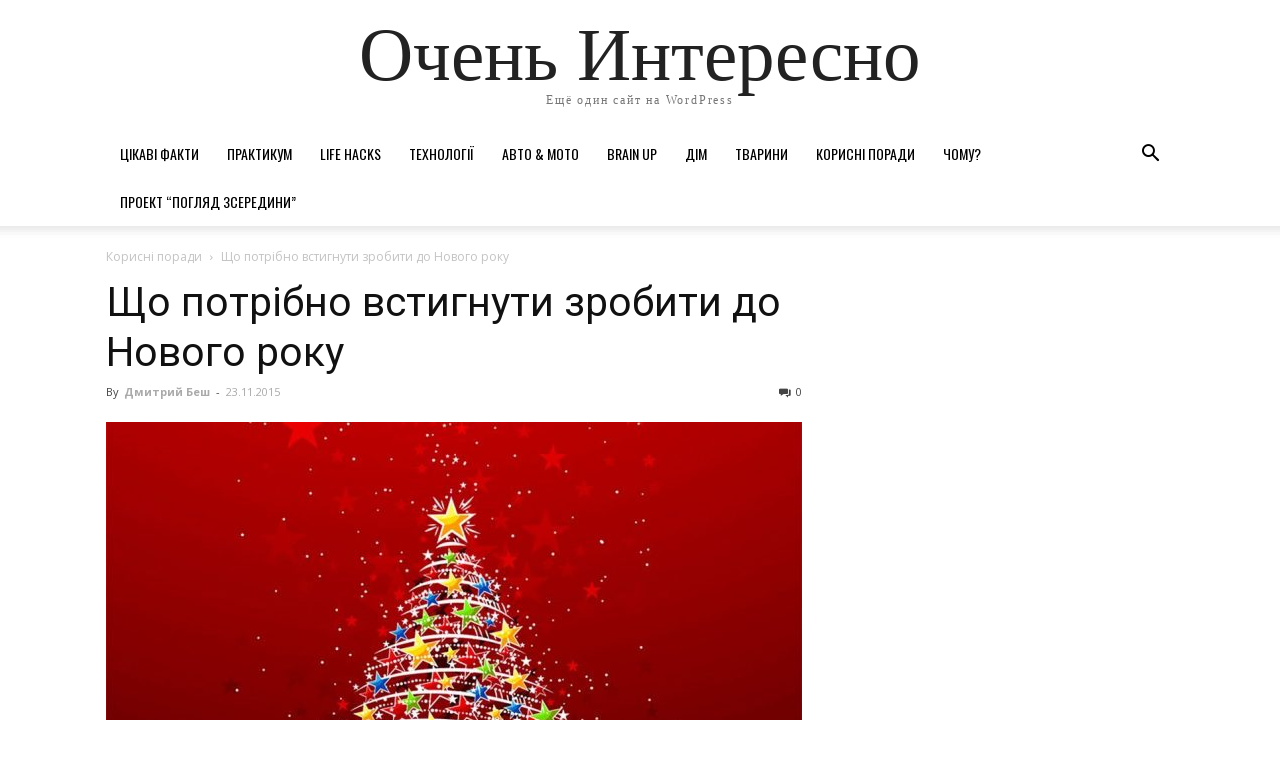

--- FILE ---
content_type: text/html; charset=UTF-8
request_url: https://ocheninteresno.com/uk/recommendation/what-you-need-to-do-before-the-new-year/
body_size: 24329
content:
<!--
Error: <strong class="td-wp-booster-title">wp_booster error:</strong><br>td_api_base::mark_used_on_page : a component with the ID: single_template_6 is not set.<br>/home/dmview/public_sites/ocheninteresno_com/wp-content/plugins/td-composer/legacy/common/wp_booster/td_api.php (rara-error)
-->
<!--
Error: <strong class="td-wp-booster-title">wp_booster error:</strong><br>td_api_base::get_key : a component with the ID: <b>single_template_6</b> Key: <b>file</b> is not set.<br>/home/dmview/public_sites/ocheninteresno_com/wp-content/plugins/td-composer/legacy/common/wp_booster/td_api.php (rara-error)
-->
<!--
Error: <strong class="td-wp-booster-title">wp_booster error:</strong><br>The path  of the single_template_6 template not found. Did you disable a tagDiv plugin?<br>/home/dmview/public_sites/ocheninteresno_com/wp-content/plugins/td-composer/legacy/common/wp_booster/td_api.php (rara-error)
-->
<!doctype html >
<html lang="uk">
<head>
<meta charset="UTF-8" />
<title>Що потрібно встигнути зробити до Нового року &#8212; Очень Интересно</title>
<meta name="viewport" content="width=device-width, initial-scale=1.0">
<link rel="pingback" href="https://ocheninteresno.com/xmlrpc.php" />
<meta name='robots' content='index, follow, max-image-preview:large, max-snippet:-1, max-video-preview:-1' />
<link rel="icon" type="image/png" href="https://ocheninteresno.com/wp-content/uploads/2017/08/ochen-ico-16x16.png"><link rel="apple-touch-icon" sizes="76x76" href="https://ocheninteresno.com/wp-content/uploads/2017/08/ochen-ico-72x72.png"/><link rel="apple-touch-icon" sizes="120x120" href="https://ocheninteresno.com/wp-content/uploads/2017/08/ochen-ico-120x120.png"/><link rel="apple-touch-icon" sizes="152x152" href="https://ocheninteresno.com/wp-content/uploads/2017/08/ochen-ico-160x160.png"/><link rel="apple-touch-icon" sizes="114x114" href="https://ocheninteresno.com/wp-content/uploads/2017/08/ochen-ico-120x120.png"/><link rel="apple-touch-icon" sizes="144x144" href="https://ocheninteresno.com/wp-content/uploads/2017/08/ochen-ico-160x160.png"/>
<!-- This site is optimized with the Yoast SEO plugin v21.5 - https://yoast.com/wordpress/plugins/seo/ -->
<link rel="canonical" href="https://ocheninteresno.com/uk/recommendation/what-you-need-to-do-before-the-new-year/" />
<meta property="og:locale" content="uk_UA" />
<meta property="og:type" content="article" />
<meta property="og:title" content="Що потрібно встигнути зробити до Нового року &#8212; Очень Интересно" />
<meta property="og:description" content="Прихід нового року всі дуже чекають. Напевно, це найбажаніше свято в році. Адже Новий рік асоціюється з приходом чогось нового, приємного, позитивного, снігові заметілі, райдужне настрій і, звичайно ж, багато веселощів. Але для того, щоб все це було з вами цілий рік, то до свята варто грунтовно приготується. Адже здавна відома приказка &#8220;Як Новий рік [&hellip;]" />
<meta property="og:url" content="https://ocheninteresno.com/uk/recommendation/what-you-need-to-do-before-the-new-year/" />
<meta property="og:site_name" content="Очень Интересно" />
<meta property="article:publisher" content="https://www.facebook.com/OchenInteresnocom/" />
<meta property="article:published_time" content="2015-11-22T23:11:38+00:00" />
<meta property="article:modified_time" content="2017-08-20T22:21:40+00:00" />
<meta property="og:image" content="https://ocheninteresno.com/wp-content/uploads/2017/05/chto-nuzhno-uspet-sdelat-do-novogo-goda.jpg" />
<meta property="og:image:width" content="1050" />
<meta property="og:image:height" content="700" />
<meta property="og:image:type" content="image/jpeg" />
<meta name="author" content="Дмитрий Беш" />
<meta name="twitter:card" content="summary_large_image" />
<meta name="twitter:creator" content="@ocheninteresnoe" />
<meta name="twitter:site" content="@ocheninteresnoe" />
<meta name="twitter:label1" content="Написано" />
<meta name="twitter:data1" content="Дмитрий Беш" />
<script type="application/ld+json" class="yoast-schema-graph">{"@context":"https://schema.org","@graph":[{"@type":"WebPage","@id":"https://ocheninteresno.com/uk/recommendation/what-you-need-to-do-before-the-new-year/","url":"https://ocheninteresno.com/uk/recommendation/what-you-need-to-do-before-the-new-year/","name":"Що потрібно встигнути зробити до Нового року &#8212; Очень Интересно","isPartOf":{"@id":"https://ocheninteresno.com/uk/#website"},"primaryImageOfPage":{"@id":"https://ocheninteresno.com/uk/recommendation/what-you-need-to-do-before-the-new-year/#primaryimage"},"image":{"@id":"https://ocheninteresno.com/uk/recommendation/what-you-need-to-do-before-the-new-year/#primaryimage"},"thumbnailUrl":"https://ocheninteresno.com/wp-content/uploads/2017/05/chto-nuzhno-uspet-sdelat-do-novogo-goda.jpg","datePublished":"2015-11-22T23:11:38+00:00","dateModified":"2017-08-20T22:21:40+00:00","author":{"@id":"https://ocheninteresno.com/uk/#/schema/person/6c766477b003690e0698f5ce95f8d835"},"breadcrumb":{"@id":"https://ocheninteresno.com/uk/recommendation/what-you-need-to-do-before-the-new-year/#breadcrumb"},"inLanguage":"uk","potentialAction":[{"@type":"ReadAction","target":["https://ocheninteresno.com/uk/recommendation/what-you-need-to-do-before-the-new-year/"]}]},{"@type":"ImageObject","inLanguage":"uk","@id":"https://ocheninteresno.com/uk/recommendation/what-you-need-to-do-before-the-new-year/#primaryimage","url":"https://ocheninteresno.com/wp-content/uploads/2017/05/chto-nuzhno-uspet-sdelat-do-novogo-goda.jpg","contentUrl":"https://ocheninteresno.com/wp-content/uploads/2017/05/chto-nuzhno-uspet-sdelat-do-novogo-goda.jpg","width":1050,"height":700},{"@type":"BreadcrumbList","@id":"https://ocheninteresno.com/uk/recommendation/what-you-need-to-do-before-the-new-year/#breadcrumb","itemListElement":[{"@type":"ListItem","position":1,"name":"Главная страница","item":"https://ocheninteresno.com/uk/"},{"@type":"ListItem","position":2,"name":"Корисні поради","item":"https://ocheninteresno.com/uk/recommendation/"},{"@type":"ListItem","position":3,"name":"Що потрібно встигнути зробити до Нового року"}]},{"@type":"WebSite","@id":"https://ocheninteresno.com/uk/#website","url":"https://ocheninteresno.com/uk/","name":"Очень Интересно","description":"Ещё один сайт на WordPress","potentialAction":[{"@type":"SearchAction","target":{"@type":"EntryPoint","urlTemplate":"https://ocheninteresno.com/uk/?s={search_term_string}"},"query-input":"required name=search_term_string"}],"inLanguage":"uk"},{"@type":"Person","@id":"https://ocheninteresno.com/uk/#/schema/person/6c766477b003690e0698f5ce95f8d835","name":"Дмитрий Беш","image":{"@type":"ImageObject","inLanguage":"uk","@id":"https://ocheninteresno.com/uk/#/schema/person/image/","url":"https://secure.gravatar.com/avatar/7a2dfde8f0776c875af153be76de3108?s=96&r=g","contentUrl":"https://secure.gravatar.com/avatar/7a2dfde8f0776c875af153be76de3108?s=96&r=g","caption":"Дмитрий Беш"},"url":"https://ocheninteresno.com/uk/author/levc/"}]}</script>
<!-- / Yoast SEO plugin. -->
<link rel='dns-prefetch' href='//fonts.googleapis.com' />
<link rel="alternate" type="application/rss+xml" title="Очень Интересно &raquo; стрічка" href="https://ocheninteresno.com/uk/feed/" />
<link rel="alternate" type="application/rss+xml" title="Очень Интересно &raquo; Канал коментарів" href="https://ocheninteresno.com/uk/comments/feed/" />
<link rel="alternate" type="application/rss+xml" title="Очень Интересно &raquo; Що потрібно встигнути зробити до Нового року Канал коментарів" href="https://ocheninteresno.com/uk/recommendation/what-you-need-to-do-before-the-new-year/feed/" />
<link rel='stylesheet' id='wp-block-library-css' href='https://ocheninteresno.com/wp-includes/css/dist/block-library/style.min.css?ver=6.4' type='text/css' media='all' />
<link rel='stylesheet' id='quads-style-css-css' href='https://ocheninteresno.com/wp-content/plugins/quick-adsense-reloaded/includes/gutenberg/dist/blocks.style.build.css?ver=2.0.78' type='text/css' media='all' />
<style id='classic-theme-styles-inline-css' type='text/css'>
/*! This file is auto-generated */
.wp-block-button__link{color:#fff;background-color:#32373c;border-radius:9999px;box-shadow:none;text-decoration:none;padding:calc(.667em + 2px) calc(1.333em + 2px);font-size:1.125em}.wp-block-file__button{background:#32373c;color:#fff;text-decoration:none}
</style>
<style id='global-styles-inline-css' type='text/css'>
body{--wp--preset--color--black: #000000;--wp--preset--color--cyan-bluish-gray: #abb8c3;--wp--preset--color--white: #ffffff;--wp--preset--color--pale-pink: #f78da7;--wp--preset--color--vivid-red: #cf2e2e;--wp--preset--color--luminous-vivid-orange: #ff6900;--wp--preset--color--luminous-vivid-amber: #fcb900;--wp--preset--color--light-green-cyan: #7bdcb5;--wp--preset--color--vivid-green-cyan: #00d084;--wp--preset--color--pale-cyan-blue: #8ed1fc;--wp--preset--color--vivid-cyan-blue: #0693e3;--wp--preset--color--vivid-purple: #9b51e0;--wp--preset--gradient--vivid-cyan-blue-to-vivid-purple: linear-gradient(135deg,rgba(6,147,227,1) 0%,rgb(155,81,224) 100%);--wp--preset--gradient--light-green-cyan-to-vivid-green-cyan: linear-gradient(135deg,rgb(122,220,180) 0%,rgb(0,208,130) 100%);--wp--preset--gradient--luminous-vivid-amber-to-luminous-vivid-orange: linear-gradient(135deg,rgba(252,185,0,1) 0%,rgba(255,105,0,1) 100%);--wp--preset--gradient--luminous-vivid-orange-to-vivid-red: linear-gradient(135deg,rgba(255,105,0,1) 0%,rgb(207,46,46) 100%);--wp--preset--gradient--very-light-gray-to-cyan-bluish-gray: linear-gradient(135deg,rgb(238,238,238) 0%,rgb(169,184,195) 100%);--wp--preset--gradient--cool-to-warm-spectrum: linear-gradient(135deg,rgb(74,234,220) 0%,rgb(151,120,209) 20%,rgb(207,42,186) 40%,rgb(238,44,130) 60%,rgb(251,105,98) 80%,rgb(254,248,76) 100%);--wp--preset--gradient--blush-light-purple: linear-gradient(135deg,rgb(255,206,236) 0%,rgb(152,150,240) 100%);--wp--preset--gradient--blush-bordeaux: linear-gradient(135deg,rgb(254,205,165) 0%,rgb(254,45,45) 50%,rgb(107,0,62) 100%);--wp--preset--gradient--luminous-dusk: linear-gradient(135deg,rgb(255,203,112) 0%,rgb(199,81,192) 50%,rgb(65,88,208) 100%);--wp--preset--gradient--pale-ocean: linear-gradient(135deg,rgb(255,245,203) 0%,rgb(182,227,212) 50%,rgb(51,167,181) 100%);--wp--preset--gradient--electric-grass: linear-gradient(135deg,rgb(202,248,128) 0%,rgb(113,206,126) 100%);--wp--preset--gradient--midnight: linear-gradient(135deg,rgb(2,3,129) 0%,rgb(40,116,252) 100%);--wp--preset--font-size--small: 11px;--wp--preset--font-size--medium: 20px;--wp--preset--font-size--large: 32px;--wp--preset--font-size--x-large: 42px;--wp--preset--font-size--regular: 15px;--wp--preset--font-size--larger: 50px;--wp--preset--spacing--20: 0.44rem;--wp--preset--spacing--30: 0.67rem;--wp--preset--spacing--40: 1rem;--wp--preset--spacing--50: 1.5rem;--wp--preset--spacing--60: 2.25rem;--wp--preset--spacing--70: 3.38rem;--wp--preset--spacing--80: 5.06rem;--wp--preset--shadow--natural: 6px 6px 9px rgba(0, 0, 0, 0.2);--wp--preset--shadow--deep: 12px 12px 50px rgba(0, 0, 0, 0.4);--wp--preset--shadow--sharp: 6px 6px 0px rgba(0, 0, 0, 0.2);--wp--preset--shadow--outlined: 6px 6px 0px -3px rgba(255, 255, 255, 1), 6px 6px rgba(0, 0, 0, 1);--wp--preset--shadow--crisp: 6px 6px 0px rgba(0, 0, 0, 1);}:where(.is-layout-flex){gap: 0.5em;}:where(.is-layout-grid){gap: 0.5em;}body .is-layout-flow > .alignleft{float: left;margin-inline-start: 0;margin-inline-end: 2em;}body .is-layout-flow > .alignright{float: right;margin-inline-start: 2em;margin-inline-end: 0;}body .is-layout-flow > .aligncenter{margin-left: auto !important;margin-right: auto !important;}body .is-layout-constrained > .alignleft{float: left;margin-inline-start: 0;margin-inline-end: 2em;}body .is-layout-constrained > .alignright{float: right;margin-inline-start: 2em;margin-inline-end: 0;}body .is-layout-constrained > .aligncenter{margin-left: auto !important;margin-right: auto !important;}body .is-layout-constrained > :where(:not(.alignleft):not(.alignright):not(.alignfull)){max-width: var(--wp--style--global--content-size);margin-left: auto !important;margin-right: auto !important;}body .is-layout-constrained > .alignwide{max-width: var(--wp--style--global--wide-size);}body .is-layout-flex{display: flex;}body .is-layout-flex{flex-wrap: wrap;align-items: center;}body .is-layout-flex > *{margin: 0;}body .is-layout-grid{display: grid;}body .is-layout-grid > *{margin: 0;}:where(.wp-block-columns.is-layout-flex){gap: 2em;}:where(.wp-block-columns.is-layout-grid){gap: 2em;}:where(.wp-block-post-template.is-layout-flex){gap: 1.25em;}:where(.wp-block-post-template.is-layout-grid){gap: 1.25em;}.has-black-color{color: var(--wp--preset--color--black) !important;}.has-cyan-bluish-gray-color{color: var(--wp--preset--color--cyan-bluish-gray) !important;}.has-white-color{color: var(--wp--preset--color--white) !important;}.has-pale-pink-color{color: var(--wp--preset--color--pale-pink) !important;}.has-vivid-red-color{color: var(--wp--preset--color--vivid-red) !important;}.has-luminous-vivid-orange-color{color: var(--wp--preset--color--luminous-vivid-orange) !important;}.has-luminous-vivid-amber-color{color: var(--wp--preset--color--luminous-vivid-amber) !important;}.has-light-green-cyan-color{color: var(--wp--preset--color--light-green-cyan) !important;}.has-vivid-green-cyan-color{color: var(--wp--preset--color--vivid-green-cyan) !important;}.has-pale-cyan-blue-color{color: var(--wp--preset--color--pale-cyan-blue) !important;}.has-vivid-cyan-blue-color{color: var(--wp--preset--color--vivid-cyan-blue) !important;}.has-vivid-purple-color{color: var(--wp--preset--color--vivid-purple) !important;}.has-black-background-color{background-color: var(--wp--preset--color--black) !important;}.has-cyan-bluish-gray-background-color{background-color: var(--wp--preset--color--cyan-bluish-gray) !important;}.has-white-background-color{background-color: var(--wp--preset--color--white) !important;}.has-pale-pink-background-color{background-color: var(--wp--preset--color--pale-pink) !important;}.has-vivid-red-background-color{background-color: var(--wp--preset--color--vivid-red) !important;}.has-luminous-vivid-orange-background-color{background-color: var(--wp--preset--color--luminous-vivid-orange) !important;}.has-luminous-vivid-amber-background-color{background-color: var(--wp--preset--color--luminous-vivid-amber) !important;}.has-light-green-cyan-background-color{background-color: var(--wp--preset--color--light-green-cyan) !important;}.has-vivid-green-cyan-background-color{background-color: var(--wp--preset--color--vivid-green-cyan) !important;}.has-pale-cyan-blue-background-color{background-color: var(--wp--preset--color--pale-cyan-blue) !important;}.has-vivid-cyan-blue-background-color{background-color: var(--wp--preset--color--vivid-cyan-blue) !important;}.has-vivid-purple-background-color{background-color: var(--wp--preset--color--vivid-purple) !important;}.has-black-border-color{border-color: var(--wp--preset--color--black) !important;}.has-cyan-bluish-gray-border-color{border-color: var(--wp--preset--color--cyan-bluish-gray) !important;}.has-white-border-color{border-color: var(--wp--preset--color--white) !important;}.has-pale-pink-border-color{border-color: var(--wp--preset--color--pale-pink) !important;}.has-vivid-red-border-color{border-color: var(--wp--preset--color--vivid-red) !important;}.has-luminous-vivid-orange-border-color{border-color: var(--wp--preset--color--luminous-vivid-orange) !important;}.has-luminous-vivid-amber-border-color{border-color: var(--wp--preset--color--luminous-vivid-amber) !important;}.has-light-green-cyan-border-color{border-color: var(--wp--preset--color--light-green-cyan) !important;}.has-vivid-green-cyan-border-color{border-color: var(--wp--preset--color--vivid-green-cyan) !important;}.has-pale-cyan-blue-border-color{border-color: var(--wp--preset--color--pale-cyan-blue) !important;}.has-vivid-cyan-blue-border-color{border-color: var(--wp--preset--color--vivid-cyan-blue) !important;}.has-vivid-purple-border-color{border-color: var(--wp--preset--color--vivid-purple) !important;}.has-vivid-cyan-blue-to-vivid-purple-gradient-background{background: var(--wp--preset--gradient--vivid-cyan-blue-to-vivid-purple) !important;}.has-light-green-cyan-to-vivid-green-cyan-gradient-background{background: var(--wp--preset--gradient--light-green-cyan-to-vivid-green-cyan) !important;}.has-luminous-vivid-amber-to-luminous-vivid-orange-gradient-background{background: var(--wp--preset--gradient--luminous-vivid-amber-to-luminous-vivid-orange) !important;}.has-luminous-vivid-orange-to-vivid-red-gradient-background{background: var(--wp--preset--gradient--luminous-vivid-orange-to-vivid-red) !important;}.has-very-light-gray-to-cyan-bluish-gray-gradient-background{background: var(--wp--preset--gradient--very-light-gray-to-cyan-bluish-gray) !important;}.has-cool-to-warm-spectrum-gradient-background{background: var(--wp--preset--gradient--cool-to-warm-spectrum) !important;}.has-blush-light-purple-gradient-background{background: var(--wp--preset--gradient--blush-light-purple) !important;}.has-blush-bordeaux-gradient-background{background: var(--wp--preset--gradient--blush-bordeaux) !important;}.has-luminous-dusk-gradient-background{background: var(--wp--preset--gradient--luminous-dusk) !important;}.has-pale-ocean-gradient-background{background: var(--wp--preset--gradient--pale-ocean) !important;}.has-electric-grass-gradient-background{background: var(--wp--preset--gradient--electric-grass) !important;}.has-midnight-gradient-background{background: var(--wp--preset--gradient--midnight) !important;}.has-small-font-size{font-size: var(--wp--preset--font-size--small) !important;}.has-medium-font-size{font-size: var(--wp--preset--font-size--medium) !important;}.has-large-font-size{font-size: var(--wp--preset--font-size--large) !important;}.has-x-large-font-size{font-size: var(--wp--preset--font-size--x-large) !important;}
.wp-block-navigation a:where(:not(.wp-element-button)){color: inherit;}
:where(.wp-block-post-template.is-layout-flex){gap: 1.25em;}:where(.wp-block-post-template.is-layout-grid){gap: 1.25em;}
:where(.wp-block-columns.is-layout-flex){gap: 2em;}:where(.wp-block-columns.is-layout-grid){gap: 2em;}
.wp-block-pullquote{font-size: 1.5em;line-height: 1.6;}
</style>
<link rel='stylesheet' id='wpml-blocks-css' href='https://ocheninteresno.com/wp-content/plugins/sitepress-multilingual-cms/dist/css/blocks/styles.css?ver=4.6.7' type='text/css' media='all' />
<link rel='stylesheet' id='toc-screen-css' href='https://ocheninteresno.com/wp-content/plugins/table-of-contents-plus/screen.min.css?ver=2309' type='text/css' media='all' />
<style id='toc-screen-inline-css' type='text/css'>
div#toc_container {width: 100%;}
</style>
<link rel='stylesheet' id='wp-postratings-css' href='https://ocheninteresno.com/wp-content/plugins/wp-postratings/css/postratings-css.css?ver=1.91.1' type='text/css' media='all' />
<link rel='stylesheet' id='wpml-legacy-horizontal-list-0-css' href='https://ocheninteresno.com/wp-content/plugins/sitepress-multilingual-cms/templates/language-switchers/legacy-list-horizontal/style.min.css?ver=1' type='text/css' media='all' />
<link rel='stylesheet' id='td-plugin-multi-purpose-css' href='https://ocheninteresno.com/wp-content/plugins/td-composer/td-multi-purpose/style.css?ver=cc1840e9c933374cafb3d94619867f37' type='text/css' media='all' />
<link rel='stylesheet' id='google-fonts-style-css' href='https://fonts.googleapis.com/css?family=Oswald%3A400%2C800%7COpen+Sans%3A400%2C600%2C700%2C800%7CRoboto%3A400%2C500%2C700%2C800&#038;display=swap&#038;ver=12.4' type='text/css' media='all' />
<link rel='stylesheet' id='td-theme-css' href='https://ocheninteresno.com/wp-content/themes/Newspaper/style.css?ver=12.4' type='text/css' media='all' />
<style id='td-theme-inline-css' type='text/css'>
@media (max-width: 767px) {
.td-header-desktop-wrap {
display: none;
}
}
@media (min-width: 767px) {
.td-header-mobile-wrap {
display: none;
}
}
</style>
<link rel='stylesheet' id='td-legacy-framework-front-style-css' href='https://ocheninteresno.com/wp-content/plugins/td-composer/legacy/Newspaper/assets/css/td_legacy_main.css?ver=cc1840e9c933374cafb3d94619867f37' type='text/css' media='all' />
<link rel='stylesheet' id='td-theme-demo-style-css' href='https://ocheninteresno.com/wp-content/plugins/td-composer/legacy/Newspaper/includes/demos/gadgets/demo_style.css?ver=12.4' type='text/css' media='all' />
<link rel='stylesheet' id='tdb_style_cloud_templates_front-css' href='https://ocheninteresno.com/wp-content/plugins/td-cloud-library/assets/css/tdb_main.css?ver=ec3d2d0202aa1c6516855c14ff9ec3ea' type='text/css' media='all' />
<style id='quads-styles-inline-css' type='text/css'>
.quads-location ins.adsbygoogle {
background: transparent !important;
}
.quads.quads_ad_container { display: grid; grid-template-columns: auto; grid-gap: 10px; padding: 10px; }
.grid_image{animation: fadeIn 0.5s;-webkit-animation: fadeIn 0.5s;-moz-animation: fadeIn 0.5s;
-o-animation: fadeIn 0.5s;-ms-animation: fadeIn 0.5s;}
.quads-ad-label { font-size: 12px; text-align: center; color: #333;}
.quads_click_impression { display: none;}
</style>
<script type="text/javascript" src="https://ocheninteresno.com/wp-includes/js/jquery/jquery.min.js?ver=3.7.1" id="jquery-core-js"></script>
<script type="text/javascript" src="https://ocheninteresno.com/wp-includes/js/jquery/jquery-migrate.min.js?ver=3.4.1" id="jquery-migrate-js"></script>
<link rel="https://api.w.org/" href="https://ocheninteresno.com/uk/wp-json/" /><link rel="alternate" type="application/json" href="https://ocheninteresno.com/uk/wp-json/wp/v2/posts/2864" /><link rel="EditURI" type="application/rsd+xml" title="RSD" href="https://ocheninteresno.com/xmlrpc.php?rsd" />
<meta name="generator" content="WordPress 6.4" />
<link rel='shortlink' href='https://ocheninteresno.com/uk/?p=2864' />
<link rel="alternate" type="application/json+oembed" href="https://ocheninteresno.com/uk/wp-json/oembed/1.0/embed?url=https%3A%2F%2Focheninteresno.com%2Fuk%2Frecommendation%2Fwhat-you-need-to-do-before-the-new-year%2F" />
<link rel="alternate" type="text/xml+oembed" href="https://ocheninteresno.com/uk/wp-json/oembed/1.0/embed?url=https%3A%2F%2Focheninteresno.com%2Fuk%2Frecommendation%2Fwhat-you-need-to-do-before-the-new-year%2F&#038;format=xml" />
<meta name="generator" content="WPML ver:4.6.7 stt:46,55;" />
<link rel="alternate" hreflang="ru" href="https://ocheninteresno.com/ru/recommendation/what-you-need-to-do-before-the-new-year/" />
<link rel="alternate" hreflang="uk" href="https://ocheninteresno.com/uk/recommendation/what-you-need-to-do-before-the-new-year/" />
<link rel="alternate" hreflang="x-default" href="https://ocheninteresno.com/ru/recommendation/what-you-need-to-do-before-the-new-year/" />
<script type='text/javascript'>document.cookie = 'quads_browser_width='+screen.width;</script>
<!--
Error: <strong class="td-wp-booster-title">wp_booster error:</strong><br>td_api_base::get_key : a component with the ID: <b>single_template_6</b> Key: <b>bg_use_featured_image_as_background</b> is not set.<br>/home/dmview/public_sites/ocheninteresno_com/wp-content/plugins/td-composer/legacy/common/wp_booster/td_api.php (rara-error)
-->
<!--
Error: <strong class="td-wp-booster-title">wp_booster error:</strong><br>td_api_base::get_key : a component with the ID: <b>single_template_6</b> Key: <b>bg_disable_background</b> is not set.<br>/home/dmview/public_sites/ocheninteresno_com/wp-content/plugins/td-composer/legacy/common/wp_booster/td_api.php (rara-error)
-->
<!--
Error: <strong class="td-wp-booster-title">wp_booster error:</strong><br>td_api_base::get_key : a component with the ID: <b>single_template_6</b> Key: <b>bg_box_layout_config</b> is not set.<br>/home/dmview/public_sites/ocheninteresno_com/wp-content/plugins/td-composer/legacy/common/wp_booster/td_api.php (rara-error)
-->
<!--[if lt IE 9]><script src="https://cdnjs.cloudflare.com/ajax/libs/html5shiv/3.7.3/html5shiv.js"></script><![endif]-->
<script>
window.tdb_global_vars = {"wpRestUrl":"https:\/\/ocheninteresno.com\/uk\/wp-json\/","permalinkStructure":"\/%category%\/%postname%\/"};
window.tdb_p_autoload_vars = {"isAjax":false,"isAdminBarShowing":false,"autoloadScrollPercent":50,"postAutoloadStatus":"off","origPostEditUrl":null};
</script>
<style id="tdb-global-colors">
:root {--accent-color: #fff;}
</style>
<!-- JS generated by theme -->
<script>
var tdBlocksArray = []; //here we store all the items for the current page
//td_block class - each ajax block uses a object of this class for requests
function tdBlock() {
this.id = '';
this.block_type = 1; //block type id (1-234 etc)
this.atts = '';
this.td_column_number = '';
this.td_current_page = 1; //
this.post_count = 0; //from wp
this.found_posts = 0; //from wp
this.max_num_pages = 0; //from wp
this.td_filter_value = ''; //current live filter value
this.is_ajax_running = false;
this.td_user_action = ''; // load more or infinite loader (used by the animation)
this.header_color = '';
this.ajax_pagination_infinite_stop = ''; //show load more at page x
}
// td_js_generator - mini detector
(function(){
var htmlTag = document.getElementsByTagName("html")[0];
if ( navigator.userAgent.indexOf("MSIE 10.0") > -1 ) {
htmlTag.className += ' ie10';
}
if ( !!navigator.userAgent.match(/Trident.*rv\:11\./) ) {
htmlTag.className += ' ie11';
}
if ( navigator.userAgent.indexOf("Edge") > -1 ) {
htmlTag.className += ' ieEdge';
}
if ( /(iPad|iPhone|iPod)/g.test(navigator.userAgent) ) {
htmlTag.className += ' td-md-is-ios';
}
var user_agent = navigator.userAgent.toLowerCase();
if ( user_agent.indexOf("android") > -1 ) {
htmlTag.className += ' td-md-is-android';
}
if ( -1 !== navigator.userAgent.indexOf('Mac OS X')  ) {
htmlTag.className += ' td-md-is-os-x';
}
if ( /chrom(e|ium)/.test(navigator.userAgent.toLowerCase()) ) {
htmlTag.className += ' td-md-is-chrome';
}
if ( -1 !== navigator.userAgent.indexOf('Firefox') ) {
htmlTag.className += ' td-md-is-firefox';
}
if ( -1 !== navigator.userAgent.indexOf('Safari') && -1 === navigator.userAgent.indexOf('Chrome') ) {
htmlTag.className += ' td-md-is-safari';
}
if( -1 !== navigator.userAgent.indexOf('IEMobile') ){
htmlTag.className += ' td-md-is-iemobile';
}
})();
var tdLocalCache = {};
( function () {
"use strict";
tdLocalCache = {
data: {},
remove: function (resource_id) {
delete tdLocalCache.data[resource_id];
},
exist: function (resource_id) {
return tdLocalCache.data.hasOwnProperty(resource_id) && tdLocalCache.data[resource_id] !== null;
},
get: function (resource_id) {
return tdLocalCache.data[resource_id];
},
set: function (resource_id, cachedData) {
tdLocalCache.remove(resource_id);
tdLocalCache.data[resource_id] = cachedData;
}
};
})();
var td_viewport_interval_list=[{"limitBottom":767,"sidebarWidth":228},{"limitBottom":1018,"sidebarWidth":300},{"limitBottom":1140,"sidebarWidth":324}];
var td_animation_stack_effect="type1";
var tds_animation_stack=true;
var td_animation_stack_specific_selectors=".entry-thumb, img[class*=\"wp-image-\"], a.td-sml-link-to-image > img, .td-lazy-img";
var td_animation_stack_general_selectors=".td-animation-stack .entry-thumb, .post .entry-thumb, .post img[class*=\"wp-image-\"], .post a.td-sml-link-to-image > img, .td-animation-stack .td-lazy-img";
var tdc_is_installed="yes";
var td_ajax_url="https:\/\/ocheninteresno.com\/wp-admin\/admin-ajax.php?td_theme_name=Newspaper&v=12.4";
var td_get_template_directory_uri="https:\/\/ocheninteresno.com\/wp-content\/plugins\/td-composer\/legacy\/common";
var tds_snap_menu="smart_snap_always";
var tds_logo_on_sticky="";
var tds_header_style="10";
var td_please_wait="Please wait...";
var td_email_user_pass_incorrect="User or password incorrect!";
var td_email_user_incorrect="Email or username incorrect!";
var td_email_incorrect="Email incorrect!";
var td_user_incorrect="Username incorrect!";
var td_email_user_empty="Email or username empty!";
var td_pass_empty="Pass empty!";
var td_pass_pattern_incorrect="Invalid Pass Pattern!";
var td_retype_pass_incorrect="Retyped Pass incorrect!";
var tds_more_articles_on_post_enable="show";
var tds_more_articles_on_post_time_to_wait="";
var tds_more_articles_on_post_pages_distance_from_top=2200;
var tds_theme_color_site_wide="#f45511";
var tds_smart_sidebar="enabled";
var tdThemeName="Newspaper";
var tdThemeNameWl="Newspaper";
var td_magnific_popup_translation_tPrev="Previous (Left arrow key)";
var td_magnific_popup_translation_tNext="Next (Right arrow key)";
var td_magnific_popup_translation_tCounter="%curr% of %total%";
var td_magnific_popup_translation_ajax_tError="The content from %url% could not be loaded.";
var td_magnific_popup_translation_image_tError="The image #%curr% could not be loaded.";
var tdBlockNonce="011015af1c";
var tdDateNamesI18n={"month_names":["\u0421\u0456\u0447\u0435\u043d\u044c","\u041b\u044e\u0442\u0438\u0439","\u0411\u0435\u0440\u0435\u0437\u0435\u043d\u044c","\u041a\u0432\u0456\u0442\u0435\u043d\u044c","\u0422\u0440\u0430\u0432\u0435\u043d\u044c","\u0427\u0435\u0440\u0432\u0435\u043d\u044c","\u041b\u0438\u043f\u0435\u043d\u044c","\u0421\u0435\u0440\u043f\u0435\u043d\u044c","\u0412\u0435\u0440\u0435\u0441\u0435\u043d\u044c","\u0416\u043e\u0432\u0442\u0435\u043d\u044c","\u041b\u0438\u0441\u0442\u043e\u043f\u0430\u0434","\u0413\u0440\u0443\u0434\u0435\u043d\u044c"],"month_names_short":["\u0421\u0456\u0447","\u041b\u044e\u0442","\u0411\u0435\u0440","\u041a\u0432\u0456","\u0422\u0440\u0430","\u0427\u0435\u0440","\u041b\u0438\u043f","\u0421\u0435\u0440","\u0412\u0435\u0440","\u0416\u043e\u0432","\u041b\u0438\u0441","\u0413\u0440\u0443"],"day_names":["\u041d\u0435\u0434\u0456\u043b\u044f","\u041f\u043e\u043d\u0435\u0434\u0456\u043b\u043e\u043a","\u0412\u0456\u0432\u0442\u043e\u0440\u043e\u043a","\u0421\u0435\u0440\u0435\u0434\u0430","\u0427\u0435\u0442\u0432\u0435\u0440","\u041f\u2019\u044f\u0442\u043d\u0438\u0446\u044f","\u0421\u0443\u0431\u043e\u0442\u0430"],"day_names_short":["\u041d\u0434","\u041f\u043d","\u0412\u0442","\u0421\u0440","\u0427\u0442","\u041f\u0442","\u0421\u0431"]};
var tdb_modal_confirm="Save";
var tdb_modal_cancel="Cancel";
var tdb_modal_confirm_alt="Yes";
var tdb_modal_cancel_alt="No";
var td_ad_background_click_link="";
var td_ad_background_click_target="";
</script>
<!-- Google Tag Manager -->
<script>(function(w,d,s,l,i){w[l]=w[l]||[];w[l].push({'gtm.start':
new Date().getTime(),event:'gtm.js'});var f=d.getElementsByTagName(s)[0],
j=d.createElement(s),dl=l!='dataLayer'?'&l='+l:'';j.async=true;j.src=
'https://www.googletagmanager.com/gtm.js?id='+i+dl;f.parentNode.insertBefore(j,f);
})(window,document,'script','dataLayer','GTM-PHZ4V5');</script>
<!-- End Google Tag Manager -->
<script async src="https://fundingchoicesmessages.google.com/i/pub-1011064736168852?ers=1" nonce="Z02d98a4dulTpeet1dbjDA"></script><script nonce="Z02d98a4dulTpeet1dbjDA">(function() {function signalGooglefcPresent() {if (!window.frames['googlefcPresent']) {if (document.body) {const iframe = document.createElement('iframe'); iframe.style = 'width: 0; height: 0; border: none; z-index: -1000; left: -1000px; top: -1000px;'; iframe.style.display = 'none'; iframe.name = 'googlefcPresent'; document.body.appendChild(iframe);} else {setTimeout(signalGooglefcPresent, 0);}}}signalGooglefcPresent();})();</script>
<script async src="https://pagead2.googlesyndication.com/pagead/js/adsbygoogle.js?client=ca-pub-1011064736168852"
crossorigin="anonymous"></script>
<script type="application/ld+json">
{
"@context": "http://schema.org",
"@type": "BreadcrumbList",
"itemListElement": [
{
"@type": "ListItem",
"position": 1,
"item": {
"@type": "WebSite",
"@id": "https://ocheninteresno.com/uk//",
"name": "Home"
}
},
{
"@type": "ListItem",
"position": 2,
"item": {
"@type": "WebPage",
"@id": "https://ocheninteresno.com/uk/recommendation/",
"name": "Корисні поради"
}
}
,{
"@type": "ListItem",
"position": 3,
"item": {
"@type": "WebPage",
"@id": "https://ocheninteresno.com/uk/recommendation/what-you-need-to-do-before-the-new-year/",
"name": "Що потрібно встигнути зробити до Нового року"                                
}
}    
]
}
</script>
<!-- Button style compiled by theme -->
<style>
.tdm_block_column_content:hover .tdm-col-content-title-url .tdm-title,
.tds-button2 .tdm-btn-text,
.tds-button2 i,
.tds-button5:hover .tdm-btn-text,
.tds-button5:hover i,
.tds-button6 .tdm-btn-text,
.tds-button6 i,
.tdm_block_list .tdm-list-item i,
.tdm_block_pricing .tdm-pricing-feature i,
body .tdm-social-item i {
color: #f45511;
}
.tds-button1,
.tds-button6:after,
.tds-title2 .tdm-title-line:after,
.tds-title3 .tdm-title-line:after,
.tdm_block_pricing.tdm-pricing-featured:before,
.tdm_block_pricing.tds_pricing2_block.tdm-pricing-featured .tdm-pricing-header,
.tds-progress-bar1 .tdm-progress-bar:after,
.tds-progress-bar2 .tdm-progress-bar:after,
.tds-social3 .tdm-social-item {
background-color: #f45511;
}
.tds-button2:before,
.tds-button6:before,
.tds-progress-bar3 .tdm-progress-bar:after {
border-color: #f45511;
}
.tdm-btn-style1 {
background-color: #f45511;
}
.tdm-btn-style2:before {
border-color: #f45511;
}
.tdm-btn-style2 {
color: #f45511;
}
.tdm-btn-style3 {
-webkit-box-shadow: 0 2px 16px #f45511;
-moz-box-shadow: 0 2px 16px #f45511;
box-shadow: 0 2px 16px #f45511;
}
.tdm-btn-style3:hover {
-webkit-box-shadow: 0 4px 26px #f45511;
-moz-box-shadow: 0 4px 26px #f45511;
box-shadow: 0 4px 26px #f45511;
}
</style>
<style id="tdw-css-placeholder"></style></head>
<body class="post-template-default single single-post postid-2864 single-format-standard what-you-need-to-do-before-the-new-year global-block-template-6 td-gadgets single_template_6 white-menu td-wpml td-animation-stack-type1 td-full-layout" itemscope="itemscope" itemtype="https://schema.org/WebPage">
<div class="td-scroll-up  td-hide-scroll-up-on-mob" style="display:none;"><i class="td-icon-menu-up"></i></div>
<div class="td-menu-background" style="visibility:hidden"></div>
<div id="td-mobile-nav" style="visibility:hidden">
<div class="td-mobile-container">
<!-- mobile menu top section -->
<div class="td-menu-socials-wrap">
<!-- socials -->
<div class="td-menu-socials">
<span class="td-social-icon-wrap">
<a target="_blank" href="https://www.facebook.com/OchenInteresnocom/" title="Facebook">
<i class="td-icon-font td-icon-facebook"></i>
</a>
</span>
<span class="td-social-icon-wrap">
<a target="_blank" href="https://www.instagram.com/ocheninteresnocom/" title="Instagram">
<i class="td-icon-font td-icon-instagram"></i>
</a>
</span>
<span class="td-social-icon-wrap">
<a target="_blank" href="https://twitter.com/ocheninteresnoe" title="Twitter">
<i class="td-icon-font td-icon-twitter"></i>
</a>
</span>
<span class="td-social-icon-wrap">
<a target="_blank" href="https://vk.com/ocheninteresno" title="VKontakte">
<i class="td-icon-font td-icon-vk"></i>
</a>
</span>
<span class="td-social-icon-wrap">
<a target="_blank" href="https://www.youtube.com/c/Ocheninteresno" title="Youtube">
<i class="td-icon-font td-icon-youtube"></i>
</a>
</span>            </div>
<!-- close button -->
<div class="td-mobile-close">
<span><i class="td-icon-close-mobile"></i></span>
</div>
</div>
<!-- login section -->
<!-- menu section -->
<div class="td-mobile-content">
<div class="menu-td-demo-header-menu-ukrainskij-container"><ul id="menu-td-demo-header-menu-ukrainskij" class="td-mobile-main-menu"><li id="menu-item-5543" class="menu-item menu-item-type-taxonomy menu-item-object-category menu-item-first menu-item-5543"><a href="https://ocheninteresno.com/uk/interesting-facts/">Цікаві факти</a></li>
<li id="menu-item-5544" class="menu-item menu-item-type-taxonomy menu-item-object-category menu-item-5544"><a href="https://ocheninteresno.com/uk/workshop/">Практикум</a></li>
<li id="menu-item-5545" class="menu-item menu-item-type-taxonomy menu-item-object-category menu-item-5545"><a href="https://ocheninteresno.com/uk/life-hacks/">Life Hacks</a></li>
<li id="menu-item-5546" class="menu-item menu-item-type-taxonomy menu-item-object-category menu-item-5546"><a href="https://ocheninteresno.com/uk/technologies/">Технології</a></li>
<li id="menu-item-5547" class="menu-item menu-item-type-taxonomy menu-item-object-category menu-item-5547"><a href="https://ocheninteresno.com/uk/car-and-motorbike/">Авто &#038; Мото</a></li>
<li id="menu-item-5818" class="menu-item menu-item-type-custom menu-item-object-custom menu-item-5818"><a href="https://brainup.space/uk/">Brain UP</a></li>
<li id="menu-item-5548" class="menu-item menu-item-type-taxonomy menu-item-object-category menu-item-5548"><a href="https://ocheninteresno.com/uk/house/">Дім</a></li>
<li id="menu-item-5549" class="menu-item menu-item-type-taxonomy menu-item-object-category menu-item-5549"><a href="https://ocheninteresno.com/uk/animals/">Тварини</a></li>
<li id="menu-item-5551" class="menu-item menu-item-type-taxonomy menu-item-object-category current-post-ancestor current-menu-parent current-post-parent menu-item-5551"><a href="https://ocheninteresno.com/uk/recommendation/">Корисні поради</a></li>
<li id="menu-item-5552" class="menu-item menu-item-type-taxonomy menu-item-object-category menu-item-5552"><a href="https://ocheninteresno.com/uk/why/">Чому?</a></li>
<li id="menu-item-5553" class="menu-item menu-item-type-taxonomy menu-item-object-category menu-item-5553"><a href="https://ocheninteresno.com/uk/inside-view/">Проект &#8220;Погляд зсередини&#8221;</a></li>
</ul></div>        </div>
</div>
<!-- register/login section -->
</div>    <div class="td-search-background" style="visibility:hidden"></div>
<div class="td-search-wrap-mob" style="visibility:hidden">
<div class="td-drop-down-search">
<form method="get" class="td-search-form" action="https://ocheninteresno.com/uk/">
<!-- close button -->
<div class="td-search-close">
<span><i class="td-icon-close-mobile"></i></span>
</div>
<div role="search" class="td-search-input">
<span>Search</span>
<input id="td-header-search-mob" type="text" value="" name="s" autocomplete="off" />
</div>
</form>
<div id="td-aj-search-mob" class="td-ajax-search-flex"></div>
</div>
</div>
<div id="td-outer-wrap" class="td-theme-wrap">
<style>.td-header-menu-social{float:right;margin-right:5px;line-height:48px}.td-header-menu-social .td-social-icon-wrap a{color:#000}.td-header-menu-social .td-social-icon-wrap i{min-width:16px;font-size:12px;line-height:24px;vertical-align:middle}@media (min-width:768px) and (max-width:1018px){.td-header-menu-social .td-social-icon-wrap i{font-size:12px!important}}@media (max-width:1140px){.td-header-menu-social{display:none}}.td-affix .td-header-menu-social{line-height:48px!important}.td-header-menu-no-search .td-header-menu-social{margin-right:0!important}.td_stretch_content .td-header-menu-social{margin-right:44px}.td-mega-menu{position:static!important}.td-mega-menu ul.sub-menu{position:absolute;width:1114px!important;height:auto;left:50%!important;transform:translateX(-50%);-webkit-transform:translateX(-50%);display:none;border:1px solid #eaeaea;box-shadow:0 2px 6px rgba(0,0,0,.1)}@media (min-width:1019px) and (max-width:1140px){.td-mega-menu ul.sub-menu{width:1024px!important}}@media (min-width:768px) and (max-width:1018px){.td-mega-menu ul.sub-menu{width:786px!important}}.td-mega-menu .td_block_mega_menu .td-next-prev-wrap{margin:0 0 22px 22px}.td-mega-menu-page .td-mega-grid{padding:22px}@media (min-width:1019px) and (max-width:1140px){.td-mega-menu-page .td-mega-grid{padding:21px}}@media (min-width:768px) and (max-width:1018px){.td-mega-menu-page .td-mega-grid{padding:22px}}.td-mega-menu-page .td-mega-grid .td_block_wrap{padding-bottom:26px}.td-mega-menu-page .wpb_content_element{clear:both}.td-mega-menu-page .wpb_content_element .td_block_wrap .td-pulldown-filter-display-option{display:none}.td-mega-menu-page .wpb_content_element .widgettitle:after{width:1200px}.td-mega-menu-page .wpb_content_element ul{display:inline-block!important;position:relative!important;width:100%!important;border:none!important;left:0!important;top:0!important;margin-left:0!important;webkit-box-shadow:none!important;-moz-box-shadow:none!important;box-shadow:none!important}.td-mega-menu-page .wpb_content_element ul li{webkit-box-shadow:none!important;-moz-box-shadow:none!important;box-shadow:none!important;float:none!important;width:auto!important;line-height:30px!important;margin-left:0;padding:0!important;list-style-type:disc!important;list-style-position:inside}.td-mega-menu-page .wpb_content_element ul li ul{opacity:1!important;margin-top:4px!important;margin-left:21px!important;padding-bottom:0!important}.td-mega-menu-page .wpb_content_element ul li ul li:last-child{border-bottom:0!important;padding-bottom:0!important}.td-mega-menu-page .wpb_content_element ul li a{background-color:transparent!important;line-height:26px!important;padding:0!important;margin:0!important;color:#222222!important}.td-mega-menu-page .wpb_content_element ul li a i{display:none}.td-mega-menu-page .wpb_content_element ul li a:hover{background-color:transparent!important;color:#4db2ec!important}.td-mega-menu-page .vc_wp_custommenu ul li{padding:5px 0!important;border-top:1px dashed #EDEDED;list-style-type:none!important}.td-mega-menu-page .vc_wp_custommenu ul li:first-child{border:none}.td-mega-menu-page .vc_wp_custommenu ul li:last-child{border-bottom:1px dashed #EDEDED}.td-mega-menu-page .vc_wp_custommenu ul li li{border-top:1px dashed #EDEDED!important}.td_block_mega_menu{display:table;width:100%;margin-bottom:0!important}.td_mega_menu_sub_cats{width:218px;max-width:218px;text-align:right;display:table-cell;height:100%;vertical-align:top;padding-top:22px;background-color:#fafafa;position:relative}@media (min-width:1019px) and (max-width:1140px){.td_mega_menu_sub_cats{width:200px;max-width:200px}}@media (min-width:768px) and (max-width:1018px){.td_mega_menu_sub_cats{width:152px;max-width:152px}}.td_mega_menu_sub_cats:after{content:"";width:1px;height:100%;position:absolute;top:0;right:0;background-color:#eaeaea}.td_mega_menu_sub_cats a{display:block;font-size:13px;font-weight:600;color:#333;padding:5px 22px;position:relative;vertical-align:middle;border-top:1px solid transparent;border-bottom:1px solid transparent}@media (min-width:1019px) and (max-width:1140px){.td_mega_menu_sub_cats a{padding:4px 22px}}@media (min-width:768px) and (max-width:1018px){.td_mega_menu_sub_cats a{font-size:11px;padding:3px 22px}}.td_mega_menu_sub_cats .cur-sub-cat{background-color:#fff;color:#4db2ec;border-top:1px solid #eaeaea;border-bottom:1px solid #eaeaea}.td_mega_menu_sub_cats .cur-sub-cat:before{content:'';width:1px;height:100%;position:absolute;top:0;right:0;background-color:#fff;z-index:1}.block-mega-child-cats{overflow-x:hidden;overflow-y:auto;max-height:252px;-webkit-overflow-scrolling:touch}@media (min-width:1019px) and (max-width:1140px){.block-mega-child-cats{max-height:238px}}@media (min-width:768px) and (max-width:1018px){.block-mega-child-cats{max-height:224px}}.td-mega-row{display:table-cell;padding:22px 0 10px 0}@media (min-width:768px) and (max-width:1018px){.td-mega-row{padding-bottom:6px}}.td-mega-span{width:196px;min-height:202px;float:left;margin-left:22px}@media (min-width:1019px) and (max-width:1140px){.td-mega-span{width:178px;min-height:189px}}@media (min-width:768px) and (max-width:1018px){.td-mega-span{width:130px;min-height:176px}}.td-mega-span .td-module-thumb{position:relative;margin-bottom:0}.td-mega-span .entry-thumb{min-height:135px}@media (min-width:1019px) and (max-width:1140px){.td-mega-span .entry-thumb{min-height:122px}}@media (min-width:768px) and (max-width:1018px){.td-mega-span .entry-thumb{min-height:89px}}.td-mega-span h3{font-family:'Roboto',sans-serif;font-weight:500;font-size:13px;margin:7px 0 0;line-height:18px}@media (min-width:768px) and (max-width:1018px){.td-mega-span h3{font-size:12px;line-height:16px}}.td-mega-span h3 a{color:#333;display:block;-webkit-transition:color 0.4s;transition:color 0.4s}.td-mega-span h3 a:hover{color:#4db2ec}.td_mod_mega_menu:hover .entry-title a{color:#4db2ec}</style>
<div class="tdc-header-wrap ">
<div class="td-header-wrap td-header-style-1">
<div class="td-banner-wrap-full td-logo-wrap-full td-container-wrap">
<div class="td-header-sp-logo">
<div class="td-logo-text-wrap">
<div class="td-logo-text-container">
<a class="td-logo-wrap" href="https://ocheninteresno.com/uk/">
<span class="td-logo-text">Очень Интересно</span>
</a>
<span class="td-tagline-text">Ещё один сайт на WordPress</span>
</div>
</div>
</div>
</div>
<div class="td-header-menu-wrap-full td-container-wrap">
<div class="td-header-menu-wrap td-header-gradient">
<div class="td-container td-header-row td-header-main-menu">
<div id="td-header-menu" role="navigation">
<div id="td-top-mobile-toggle"><a href="#" aria-label="mobile-toggle"><i class="td-icon-font td-icon-mobile"></i></a></div>
<div class="menu-td-demo-header-menu-ukrainskij-container"><ul id="menu-td-demo-header-menu-ukrainskij-1" class="sf-menu"><li class="menu-item menu-item-type-taxonomy menu-item-object-category menu-item-first td-menu-item td-normal-menu menu-item-5543"><a href="https://ocheninteresno.com/uk/interesting-facts/">Цікаві факти</a></li>
<li class="menu-item menu-item-type-taxonomy menu-item-object-category td-menu-item td-normal-menu menu-item-5544"><a href="https://ocheninteresno.com/uk/workshop/">Практикум</a></li>
<li class="menu-item menu-item-type-taxonomy menu-item-object-category td-menu-item td-normal-menu menu-item-5545"><a href="https://ocheninteresno.com/uk/life-hacks/">Life Hacks</a></li>
<li class="menu-item menu-item-type-taxonomy menu-item-object-category td-menu-item td-normal-menu menu-item-5546"><a href="https://ocheninteresno.com/uk/technologies/">Технології</a></li>
<li class="menu-item menu-item-type-taxonomy menu-item-object-category td-menu-item td-normal-menu menu-item-5547"><a href="https://ocheninteresno.com/uk/car-and-motorbike/">Авто &#038; Мото</a></li>
<li class="menu-item menu-item-type-custom menu-item-object-custom td-menu-item td-normal-menu menu-item-5818"><a href="https://brainup.space/uk/">Brain UP</a></li>
<li class="menu-item menu-item-type-taxonomy menu-item-object-category td-menu-item td-normal-menu menu-item-5548"><a href="https://ocheninteresno.com/uk/house/">Дім</a></li>
<li class="menu-item menu-item-type-taxonomy menu-item-object-category td-menu-item td-normal-menu menu-item-5549"><a href="https://ocheninteresno.com/uk/animals/">Тварини</a></li>
<li class="menu-item menu-item-type-taxonomy menu-item-object-category current-post-ancestor current-menu-parent current-post-parent td-menu-item td-normal-menu menu-item-5551"><a href="https://ocheninteresno.com/uk/recommendation/">Корисні поради</a></li>
<li class="menu-item menu-item-type-taxonomy menu-item-object-category td-menu-item td-normal-menu menu-item-5552"><a href="https://ocheninteresno.com/uk/why/">Чому?</a></li>
<li class="menu-item menu-item-type-taxonomy menu-item-object-category td-menu-item td-normal-menu menu-item-5553"><a href="https://ocheninteresno.com/uk/inside-view/">Проект &#8220;Погляд зсередини&#8221;</a></li>
</ul></div>                                </div>
<div class="header-search-wrap">
<div class="td-search-btns-wrap">
<a id="td-header-search-button" href="#" role="button"><i class="td-icon-search"></i></a>
<a id="td-header-search-button-mob" href="#" role="button" aria-label="Search"><i class="td-icon-search"></i></a>
</div>
<div class="td-drop-down-search">
<form method="get" class="td-search-form" action="https://ocheninteresno.com/uk/">
<div role="search" class="td-head-form-search-wrap">
<input id="td-header-search" type="text" value="" name="s" autocomplete="off" />
<input class="wpb_button wpb_btn-inverse btn" type="submit" id="td-header-search-top" value="Search" />
</div>
</form>
</div>
</div>
</div>
</div>
</div>
</div>
</div>
<div class="td-main-content-wrap td-container-wrap">
<div class="td-container td-post-template-default ">
<div class="td-crumb-container"><div class="entry-crumbs"><span><a title="View all posts in Корисні поради" class="entry-crumb" href="https://ocheninteresno.com/uk/recommendation/">Корисні поради</a></span> <i class="td-icon-right td-bread-sep td-bred-no-url-last"></i> <span class="td-bred-no-url-last">Що потрібно встигнути зробити до Нового року</span></div></div>
<div class="td-pb-row">
<div class="td-pb-span8 td-main-content" role="main">
<div class="td-ss-main-content">
<article id="post-2864" class="post-2864 post type-post status-publish format-standard has-post-thumbnail category-recommendation" itemscope itemtype="https://schema.org/Article">
<div class="td-post-header">
<!-- category -->
<header class="td-post-title">
<h1 class="entry-title">Що потрібно встигнути зробити до Нового року</h1>
<div class="td-module-meta-info">
<!-- author --><div class="td-post-author-name"><div class="td-author-by">By</div> <a href="https://ocheninteresno.com/uk/author/levc/">Дмитрий Беш</a><div class="td-author-line"> - </div> </div>                    <!-- date --><span class="td-post-date"><time class="entry-date updated td-module-date" datetime="2015-11-23T02:11:38+03:00" >23.11.2015</time></span>                    <!-- comments --><div class="td-post-comments"><a href="https://ocheninteresno.com/uk/recommendation/what-you-need-to-do-before-the-new-year/#respond"><i class="td-icon-comments"></i>0</a></div>                    <!-- views -->                </div>
</header>
</div>
<div class="td-post-content tagdiv-type">
<!--
Error: <strong class="td-wp-booster-title">wp_booster error:</strong><br>td_api_base::get_key : a component with the ID: <b>single_template_6</b> Key: <b>show_featured_image_on_all_pages</b> is not set.<br>/home/dmview/public_sites/ocheninteresno_com/wp-content/plugins/td-composer/legacy/common/wp_booster/td_api.php (rara-error)
-->
<!-- image --><div class="td-post-featured-image"><a href="https://ocheninteresno.com/wp-content/uploads/2017/05/chto-nuzhno-uspet-sdelat-do-novogo-goda.jpg" data-caption=""><img width="696" height="464" class="entry-thumb td-modal-image" src="https://ocheninteresno.com/wp-content/uploads/2017/05/chto-nuzhno-uspet-sdelat-do-novogo-goda-696x464.jpg" srcset="https://ocheninteresno.com/wp-content/uploads/2017/05/chto-nuzhno-uspet-sdelat-do-novogo-goda-696x464.jpg 696w, https://ocheninteresno.com/wp-content/uploads/2017/05/chto-nuzhno-uspet-sdelat-do-novogo-goda-768x512.jpg 768w, https://ocheninteresno.com/wp-content/uploads/2017/05/chto-nuzhno-uspet-sdelat-do-novogo-goda-630x420.jpg 630w, https://ocheninteresno.com/wp-content/uploads/2017/05/chto-nuzhno-uspet-sdelat-do-novogo-goda.jpg 1050w" sizes="(max-width: 696px) 100vw, 696px" alt="" title="Что нужно успеть сделать до Нового года"/></a></div>
<!-- content -->
<!-- WP QUADS Content Ad Plugin v. 2.0.78 -->
<div class="quads-location quads-ad1" id="quads-ad1" style="float:none;margin:2px;">
<script async src="//pagead2.googlesyndication.com/pagead/js/adsbygoogle.js"></script>
<ins class="adsbygoogle"
style="display:block; text-align:center;"
data-ad-layout="in-article"
data-ad-format="fluid"
data-ad-client="ca-pub-1011064736168852"
data-ad-slot="4071383550"></ins>
<script>
(adsbygoogle = window.adsbygoogle || []).push({});
</script>
</div>
<p>Прихід нового року всі дуже чекають. Напевно, це найбажаніше свято в році. Адже Новий рік асоціюється з приходом чогось нового, приємного, позитивного, снігові заметілі, райдужне настрій і, звичайно ж, багато веселощів. Але для того, щоб все це було з вами цілий рік, то до свята варто грунтовно приготується. Адже здавна відома приказка &#8220;Як Новий рік зустрінеш, так його і проведеш&#8221;.<span id="more-2864"></span></p>
<p>В першу чергу до того часу, поки куранти проб&#8217;ють дванадцять годин, потрібно <strong>роздати всі борги</strong> і, природно, забрати свої. У новий рік потрібно входити чистим і з чистою совістю. Знати що ти нікому не повинен, але і, звичайно, тобі ніхто не повинен. Відчуття свободи, що це дуже гарне почуття і тільки вільна людина може бути повністю щасливий. А борги, як відомо, роблять людину залежною.</p>
<p>Так само важливо напередодні нового року <strong>навести ідеальний порядок в домі</strong>, так і в голові. Але не варто сприймати слово порядок, як просту, на швидку руку прибирання перед святом. Потрібно викинути всі речі, які вам не потрібні, а просто припадають пилом на полицях, створюючи в будинку захаращеність. Прибрати в кожному куточку, щоб все було приємно погляду. Але важливіше всього навести порядок в своїй голові. Очистити свої думки від всього негативного. Якщо у вашому колі спілкування є такі люди, що при розмові з якими вам стає не по собі, значить варто припинити таке спілкування. На жалійте нічого і нікого, адже це шкодити вашому повноцінному розвитку. Просто є такі люди, при спілкуванні з якими у вас починаються неприємності. Це люди, які підживлюються вашою енергетикою. Нехай в новому році вони пошукають собі іншу підживлення. А ви увійдіть у січень чистими і з хорошим настроєм.</p>
<p>Для того, щоб досягти чогось такого, чого ви не мали в минулому році, складіть список цих самих завдань. Сядьте і <strong>добре подумайте, чого б вам хотілося в першу чергу отримати від життя</strong>? Візьміть аркуш паперу і запишіть свої думки. Можете робити це на стільки детально, на скільки хочете чи дозволить ваша фантазія. Для кращого розуміння можна розбити список на категорії: сім&#8217;я, робота, навчання, хобі, покупки і так далі. Але виходячи з практики багатьох людей, які вже так робили, список варто складати всього на кілька місяців, а не на рік. Тоді увага концентрується на певному періоді, а якщо розраховувати на рік, то можна й забути, відкладаючи все на потім. Просто ставте собі мету і йдіть до неї.</p>
<p>Однією з невід&#8217;ємних передноворічних клопотів, можна назвати <strong>покупку подарунків</strong>. Не варто сподіватися, що Дід Мороз на трійці коней зробить це за вас. Великі і довгі черги, завищені ціни і все інше. У метушні ви витрачаєте багато часу на все це, а можна купити зовсім не те, що хочеться. Але вихід із ситуації теж є. Просто варто замовити подарунки в інтернет магазинах. Там можна спокійно вибрати те, що потрібно розглянути, приценится, і все це не виходячи з дому. Та й заощадити на цьому можна досить пристойно. Адже подарунки це не єдине, що потрібно купити до нового року. Треба ще пам&#8217;ятати про новорічному столі. На столі в цю ніч має бути не просто все найкраще, але і оформити його треба зі смаком. Адже нове життя, вона така, любить ідеальний порядок. Та й про себе кохану не забути. Нове плаття або костюм, просто гріх не дозволити собі у переддень великого дива.</p>
<p>Займаючись усіма цими приємними клопотами, потрібно бути гранично обережним, щоб не захворіти. Адже зима все таки на дворі. А зустрічати Новий рік з температурою не дуже приємно. Так що в грудні одягаємося по тепліше і їмо вітаміни.</p>
<blockquote><p>Можна ще дуже довго говорити про підготовку до такого чудового свята, як Новий рік, але важливо запам&#8217;ятати одне. Якщо до всього підходити з відповідальністю і вірою в те, що робиш, тоді все обов&#8217;язково збудеться. Щастя вам у новому році і виконання бажань!</p></blockquote>
<!-- WP QUADS Content Ad Plugin v. 2.0.78 -->
<div class="quads-location quads-ad1" id="quads-ad1" style="float:none;margin:2px;">
<script async src="//pagead2.googlesyndication.com/pagead/js/adsbygoogle.js"></script>
<ins class="adsbygoogle"
style="display:block; text-align:center;"
data-ad-layout="in-article"
data-ad-format="fluid"
data-ad-client="ca-pub-1011064736168852"
data-ad-slot="4071383550"></ins>
<script>
(adsbygoogle = window.adsbygoogle || []).push({});
</script>
</div>
</div>
<footer>
<!-- post pagination -->            <!-- review -->
<div class="td-post-source-tags">
<!-- source via -->                <!-- tags -->            </div>
<div class="td-post-sharing-bottom"><div id="td_social_sharing_article_bottom" class="td-post-sharing td-ps-bg td-ps-padding td-ps-rounded td-post-sharing-style4 ">
<style>
.td-post-sharing-classic {
position: relative;
height: 20px;
}
.td-post-sharing {
margin-left: -3px;
margin-right: -3px;
font-family: 'Open Sans', 'Open Sans Regular', sans-serif;
z-index: 2;
white-space: nowrap;
opacity: 0;
}
.td-post-sharing.td-social-show-all {
white-space: normal;
}
.td-js-loaded .td-post-sharing {
-webkit-transition: opacity 0.3s;
transition: opacity 0.3s;
opacity: 1;
}
.td-post-sharing-classic + .td-post-sharing {
margin-top: 15px;
/* responsive portrait phone */
}
@media (max-width: 767px) {
.td-post-sharing-classic + .td-post-sharing {
margin-top: 8px;
}
}
.td-post-sharing-top {
margin-bottom: 30px;
}
@media (max-width: 767px) {
.td-post-sharing-top {
margin-bottom: 20px;
}
}
.td-post-sharing-bottom {
border-style: solid;
border-color: #ededed;
border-width: 1px 0;
padding: 21px 0;
margin-bottom: 42px;
}
.td-post-sharing-bottom .td-post-sharing {
margin-bottom: -7px;
}
.td-post-sharing-visible,
.td-social-sharing-hidden {
display: inline-block;
}
.td-social-sharing-hidden ul {
display: none;
}
.td-social-show-all .td-pulldown-filter-list {
display: inline-block;
}
.td-social-network,
.td-social-handler {
position: relative;
display: inline-block;
margin: 0 3px 7px;
height: 40px;
min-width: 40px;
font-size: 11px;
text-align: center;
vertical-align: middle;
}
.td-ps-notext .td-social-network .td-social-but-icon,
.td-ps-notext .td-social-handler .td-social-but-icon {
border-top-right-radius: 2px;
border-bottom-right-radius: 2px;
}
.td-social-network {
color: #000;
overflow: hidden;
}
.td-social-network .td-social-but-icon {
border-top-left-radius: 2px;
border-bottom-left-radius: 2px;
}
.td-social-network .td-social-but-text {
border-top-right-radius: 2px;
border-bottom-right-radius: 2px;
}
.td-social-network:hover {
opacity: 0.8 !important;
}
.td-social-handler {
color: #444;
border: 1px solid #e9e9e9;
border-radius: 2px;
}
.td-social-handler .td-social-but-text {
font-weight: 700;
}
.td-social-handler .td-social-but-text:before {
background-color: #000;
opacity: 0.08;
}
.td-social-share-text {
margin-right: 18px;
}
.td-social-share-text:before,
.td-social-share-text:after {
content: '';
position: absolute;
top: 50%;
-webkit-transform: translateY(-50%);
transform: translateY(-50%);
left: 100%;
width: 0;
height: 0;
border-style: solid;
}
.td-social-share-text:before {
border-width: 9px 0 9px 11px;
border-color: transparent transparent transparent #e9e9e9;
}
.td-social-share-text:after {
border-width: 8px 0 8px 10px;
border-color: transparent transparent transparent #fff;
}
.td-social-but-text,
.td-social-but-icon {
display: inline-block;
position: relative;
}
.td-social-but-icon {
padding-left: 13px;
padding-right: 13px;
line-height: 40px;
z-index: 1;
}
.td-social-but-icon i {
position: relative;
top: -1px;
vertical-align: middle;
}
.td-social-but-text {
margin-left: -6px;
padding-left: 12px;
padding-right: 17px;
line-height: 40px;
}
.td-social-but-text:before {
content: '';
position: absolute;
top: 12px;
left: 0;
width: 1px;
height: 16px;
background-color: #fff;
opacity: 0.2;
z-index: 1;
}
.td-social-handler i,
.td-social-facebook i,
.td-social-reddit i,
.td-social-linkedin i,
.td-social-tumblr i,
.td-social-stumbleupon i,
.td-social-vk i,
.td-social-viber i,
.td-social-flipboard i,
.td-social-koo i {
font-size: 14px;
}
.td-social-telegram i {
font-size: 16px;
}
.td-social-mail i,
.td-social-line i,
.td-social-print i {
font-size: 15px;
}
.td-social-handler .td-icon-share {
top: -1px;
left: -1px;
}
.td-social-twitter .td-icon-twitter {
font-size: 12px;
}
.td-social-pinterest .td-icon-pinterest {
font-size: 13px;
}
.td-social-whatsapp .td-icon-whatsapp,
.td-social-kakao .td-icon-kakao {
font-size: 18px;
}
.td-social-kakao .td-icon-kakao:before {
color: #3C1B1D;
}
.td-social-reddit .td-social-but-icon {
padding-right: 12px;
}
.td-social-reddit .td-icon-reddit {
left: -1px;
}
.td-social-telegram .td-social-but-icon {
padding-right: 12px;
}
.td-social-telegram .td-icon-telegram {
left: -1px;
}
.td-social-stumbleupon .td-social-but-icon {
padding-right: 11px;
}
.td-social-stumbleupon .td-icon-stumbleupon {
left: -2px;
}
.td-social-digg .td-social-but-icon {
padding-right: 11px;
}
.td-social-digg .td-icon-digg {
left: -2px;
font-size: 17px;
}
.td-social-vk .td-social-but-icon {
padding-right: 11px;
}
.td-social-vk .td-icon-vk {
left: -2px;
}
.td-social-naver .td-icon-naver {
left: -1px;
font-size: 16px;
}
.td-social-gettr .td-icon-gettr {
font-size: 25px;
}
.td-ps-notext .td-social-gettr .td-icon-gettr {
left: -5px;
}
.td-social-copy_url {
position: relative;
}
.td-social-copy_url-check {
position: absolute;
top: 50%;
left: 50%;
transform: translate(-50%, -50%);
color: #fff;
opacity: 0;
pointer-events: none;
transition: opacity .2s ease-in-out;
z-index: 11;
}
.td-social-copy_url .td-icon-copy_url {
left: -1px;
font-size: 17px;
}
.td-social-copy_url-disabled {
pointer-events: none;
}
.td-social-copy_url-disabled .td-icon-copy_url {
opacity: 0;
}
.td-social-copy_url-copied .td-social-copy_url-check {
opacity: 1;
}
@keyframes social_copy_url_loader {
0% {
-webkit-transform: rotate(0);
transform: rotate(0)
}
100% {
-webkit-transform: rotate(360deg);
transform: rotate(360deg)
}
}
.td-social-expand-tabs i {
top: -2px;
left: -1px;
font-size: 16px;
}
@media (min-width: 767px) {
.td-social-line,
.td-social-viber {
display: none;
}
}
.td-ps-bg .td-social-network {
color: #fff;
}
.td-ps-bg .td-social-facebook .td-social-but-icon,
.td-ps-bg .td-social-facebook .td-social-but-text {
background-color: #516eab;
}
.td-ps-bg .td-social-twitter .td-social-but-icon,
.td-ps-bg .td-social-twitter .td-social-but-text {
background-color: #29c5f6;
}
.td-ps-bg .td-social-pinterest .td-social-but-icon,
.td-ps-bg .td-social-pinterest .td-social-but-text {
background-color: #ca212a;
}
.td-ps-bg .td-social-whatsapp .td-social-but-icon,
.td-ps-bg .td-social-whatsapp .td-social-but-text {
background-color: #7bbf6a;
}
.td-ps-bg .td-social-reddit .td-social-but-icon,
.td-ps-bg .td-social-reddit .td-social-but-text {
background-color: #f54200;
}
.td-ps-bg .td-social-mail .td-social-but-icon,
.td-ps-bg .td-social-digg .td-social-but-icon,
.td-ps-bg .td-social-copy_url .td-social-but-icon,
.td-ps-bg .td-social-mail .td-social-but-text,
.td-ps-bg .td-social-digg .td-social-but-text,
.td-ps-bg .td-social-copy_url .td-social-but-text {
background-color: #000;
}
.td-ps-bg .td-social-print .td-social-but-icon,
.td-ps-bg .td-social-print .td-social-but-text {
background-color: #333;
}
.td-ps-bg .td-social-linkedin .td-social-but-icon,
.td-ps-bg .td-social-linkedin .td-social-but-text {
background-color: #0266a0;
}
.td-ps-bg .td-social-tumblr .td-social-but-icon,
.td-ps-bg .td-social-tumblr .td-social-but-text {
background-color: #3e5a70;
}
.td-ps-bg .td-social-telegram .td-social-but-icon,
.td-ps-bg .td-social-telegram .td-social-but-text {
background-color: #179cde;
}
.td-ps-bg .td-social-stumbleupon .td-social-but-icon,
.td-ps-bg .td-social-stumbleupon .td-social-but-text {
background-color: #ee4813;
}
.td-ps-bg .td-social-vk .td-social-but-icon,
.td-ps-bg .td-social-vk .td-social-but-text {
background-color: #4c75a3;
}
.td-ps-bg .td-social-line .td-social-but-icon,
.td-ps-bg .td-social-line .td-social-but-text {
background-color: #00b900;
}
.td-ps-bg .td-social-viber .td-social-but-icon,
.td-ps-bg .td-social-viber .td-social-but-text {
background-color: #5d54a4;
}
.td-ps-bg .td-social-naver .td-social-but-icon,
.td-ps-bg .td-social-naver .td-social-but-text {
background-color: #3ec729;
}
.td-ps-bg .td-social-flipboard .td-social-but-icon,
.td-ps-bg .td-social-flipboard .td-social-but-text {
background-color: #f42827;
}
.td-ps-bg .td-social-kakao .td-social-but-icon,
.td-ps-bg .td-social-kakao .td-social-but-text {
background-color: #f9e000;
}
.td-ps-bg .td-social-gettr .td-social-but-icon,
.td-ps-bg .td-social-gettr .td-social-but-text {
background-color: #fc223b;
}
.td-ps-bg .td-social-koo .td-social-but-icon,
.td-ps-bg .td-social-koo .td-social-but-text {
background-color: #facd00;
}
.td-ps-dark-bg .td-social-network {
color: #fff;
}
.td-ps-dark-bg .td-social-network .td-social-but-icon,
.td-ps-dark-bg .td-social-network .td-social-but-text {
background-color: #000;
}
.td-ps-border .td-social-network .td-social-but-icon,
.td-ps-border .td-social-network .td-social-but-text {
line-height: 38px;
border-width: 1px;
border-style: solid;
}
.td-ps-border .td-social-network .td-social-but-text {
border-left-width: 0;
}
.td-ps-border .td-social-network .td-social-but-text:before {
background-color: #000;
opacity: 0.08;
}
.td-ps-border.td-ps-padding .td-social-network .td-social-but-icon {
border-right-width: 0;
}
.td-ps-border.td-ps-padding .td-social-network.td-social-expand-tabs .td-social-but-icon {
border-right-width: 1px;
}
.td-ps-border-grey .td-social-but-icon,
.td-ps-border-grey .td-social-but-text {
border-color: #e9e9e9;
}
.td-ps-border-colored .td-social-facebook .td-social-but-icon,
.td-ps-border-colored .td-social-facebook .td-social-but-text {
border-color: #516eab;
}
.td-ps-border-colored .td-social-twitter .td-social-but-icon,
.td-ps-border-colored .td-social-twitter .td-social-but-text {
border-color: #29c5f6;
}
.td-ps-border-colored .td-social-pinterest .td-social-but-icon,
.td-ps-border-colored .td-social-pinterest .td-social-but-text {
border-color: #ca212a;
}
.td-ps-border-colored .td-social-whatsapp .td-social-but-icon,
.td-ps-border-colored .td-social-whatsapp .td-social-but-text {
border-color: #7bbf6a;
}
.td-ps-border-colored .td-social-reddit .td-social-but-icon,
.td-ps-border-colored .td-social-reddit .td-social-but-text {
border-color: #f54200;
}
.td-ps-border-colored .td-social-mail .td-social-but-icon,
.td-ps-border-colored .td-social-digg .td-social-but-icon,
.td-ps-border-colored .td-social-copy_url .td-social-but-icon,
.td-ps-border-colored .td-social-mail .td-social-but-text,
.td-ps-border-colored .td-social-digg .td-social-but-text,
.td-ps-border-colored .td-social-copy_url .td-social-but-text {
border-color: #000;
}
.td-ps-border-colored .td-social-print .td-social-but-icon,
.td-ps-border-colored .td-social-print .td-social-but-text {
border-color: #333;
}
.td-ps-border-colored .td-social-linkedin .td-social-but-icon,
.td-ps-border-colored .td-social-linkedin .td-social-but-text {
border-color: #0266a0;
}
.td-ps-border-colored .td-social-tumblr .td-social-but-icon,
.td-ps-border-colored .td-social-tumblr .td-social-but-text {
border-color: #3e5a70;
}
.td-ps-border-colored .td-social-telegram .td-social-but-icon,
.td-ps-border-colored .td-social-telegram .td-social-but-text {
border-color: #179cde;
}
.td-ps-border-colored .td-social-stumbleupon .td-social-but-icon,
.td-ps-border-colored .td-social-stumbleupon .td-social-but-text {
border-color: #ee4813;
}
.td-ps-border-colored .td-social-vk .td-social-but-icon,
.td-ps-border-colored .td-social-vk .td-social-but-text {
border-color: #4c75a3;
}
.td-ps-border-colored .td-social-line .td-social-but-icon,
.td-ps-border-colored .td-social-line .td-social-but-text {
border-color: #00b900;
}
.td-ps-border-colored .td-social-viber .td-social-but-icon,
.td-ps-border-colored .td-social-viber .td-social-but-text {
border-color: #5d54a4;
}
.td-ps-border-colored .td-social-naver .td-social-but-icon,
.td-ps-border-colored .td-social-naver .td-social-but-text {
border-color: #3ec729;
}
.td-ps-border-colored .td-social-flipboard .td-social-but-icon,
.td-ps-border-colored .td-social-flipboard .td-social-but-text {
border-color: #f42827;
}
.td-ps-border-colored .td-social-kakao .td-social-but-icon,
.td-ps-border-colored .td-social-kakao .td-social-but-text {
border-color: #f9e000;
}
.td-ps-border-colored .td-social-gettr .td-social-but-icon,
.td-ps-border-colored .td-social-gettr .td-social-but-text {
border-color: #fc223b;
}
.td-ps-border-colored .td-social-koo .td-social-but-icon,
.td-ps-border-colored .td-social-koo .td-social-but-text {
border-color: #facd00;
}
.td-ps-icon-bg .td-social-but-icon {
height: 100%;
border-color: transparent !important;
}
.td-ps-icon-bg .td-social-network .td-social-but-icon {
color: #fff;
}
.td-ps-icon-bg .td-social-facebook .td-social-but-icon {
background-color: #516eab;
}
.td-ps-icon-bg .td-social-twitter .td-social-but-icon {
background-color: #29c5f6;
}
.td-ps-icon-bg .td-social-pinterest .td-social-but-icon {
background-color: #ca212a;
}
.td-ps-icon-bg .td-social-whatsapp .td-social-but-icon {
background-color: #7bbf6a;
}
.td-ps-icon-bg .td-social-reddit .td-social-but-icon {
background-color: #f54200;
}
.td-ps-icon-bg .td-social-mail .td-social-but-icon,
.td-ps-icon-bg .td-social-digg .td-social-but-icon,
.td-ps-icon-bg .td-social-copy_url .td-social-but-icon {
background-color: #000;
}
.td-ps-icon-bg .td-social-print .td-social-but-icon {
background-color: #333;
}
.td-ps-icon-bg .td-social-linkedin .td-social-but-icon {
background-color: #0266a0;
}
.td-ps-icon-bg .td-social-tumblr .td-social-but-icon {
background-color: #3e5a70;
}
.td-ps-icon-bg .td-social-telegram .td-social-but-icon {
background-color: #179cde;
}
.td-ps-icon-bg .td-social-stumbleupon .td-social-but-icon {
background-color: #ee4813;
}
.td-ps-icon-bg .td-social-vk .td-social-but-icon {
background-color: #4c75a3;
}
.td-ps-icon-bg .td-social-line .td-social-but-icon {
background-color: #00b900;
}
.td-ps-icon-bg .td-social-viber .td-social-but-icon {
background-color: #5d54a4;
}
.td-ps-icon-bg .td-social-naver .td-social-but-icon {
background-color: #3ec729;
}
.td-ps-icon-bg .td-social-flipboard .td-social-but-icon {
background-color: #f42827;
}
.td-ps-icon-bg .td-social-kakao .td-social-but-icon {
background-color: #f9e000;
}
.td-ps-icon-bg .td-social-gettr .td-social-but-icon {
background-color: #fc223b;
}
.td-ps-icon-bg .td-social-koo .td-social-but-icon {
background-color: #facd00;
}
.td-ps-icon-bg .td-social-but-text {
margin-left: -3px;
}
.td-ps-icon-bg .td-social-network .td-social-but-text:before {
display: none;
}
.td-ps-icon-arrow .td-social-network .td-social-but-icon:after {
content: '';
position: absolute;
top: 50%;
-webkit-transform: translateY(-50%);
transform: translateY(-50%);
left: calc(100% + 1px);
width: 0;
height: 0;
border-style: solid;
border-width: 9px 0 9px 11px;
border-color: transparent transparent transparent #000;
}
.td-ps-icon-arrow .td-social-network .td-social-but-text {
padding-left: 20px;
}
.td-ps-icon-arrow .td-social-network .td-social-but-text:before {
display: none;
}
.td-ps-icon-arrow.td-ps-padding .td-social-network .td-social-but-icon:after {
left: 100%;
}
.td-ps-icon-arrow .td-social-facebook .td-social-but-icon:after {
border-left-color: #516eab;
}
.td-ps-icon-arrow .td-social-twitter .td-social-but-icon:after {
border-left-color: #29c5f6;
}
.td-ps-icon-arrow .td-social-pinterest .td-social-but-icon:after {
border-left-color: #ca212a;
}
.td-ps-icon-arrow .td-social-whatsapp .td-social-but-icon:after {
border-left-color: #7bbf6a;
}
.td-ps-icon-arrow .td-social-reddit .td-social-but-icon:after {
border-left-color: #f54200;
}
.td-ps-icon-arrow .td-social-mail .td-social-but-icon:after,
.td-ps-icon-arrow .td-social-digg .td-social-but-icon:after,
.td-ps-icon-arrow .td-social-copy_url .td-social-but-icon:after {
border-left-color: #000;
}
.td-ps-icon-arrow .td-social-print .td-social-but-icon:after {
border-left-color: #333;
}
.td-ps-icon-arrow .td-social-linkedin .td-social-but-icon:after {
border-left-color: #0266a0;
}
.td-ps-icon-arrow .td-social-tumblr .td-social-but-icon:after {
border-left-color: #3e5a70;
}
.td-ps-icon-arrow .td-social-telegram .td-social-but-icon:after {
border-left-color: #179cde;
}
.td-ps-icon-arrow .td-social-stumbleupon .td-social-but-icon:after {
border-left-color: #ee4813;
}
.td-ps-icon-arrow .td-social-vk .td-social-but-icon:after {
border-left-color: #4c75a3;
}
.td-ps-icon-arrow .td-social-line .td-social-but-icon:after {
border-left-color: #00b900;
}
.td-ps-icon-arrow .td-social-viber .td-social-but-icon:after {
border-left-color: #5d54a4;
}
.td-ps-icon-arrow .td-social-naver .td-social-but-icon:after {
border-left-color: #3ec729;
}
.td-ps-icon-arrow .td-social-flipboard .td-social-but-icon:after {
border-left-color: #f42827;
}
.td-ps-icon-arrow .td-social-kakao .td-social-but-icon:after {
border-left-color: #f9e000;
}
.td-ps-icon-arrow .td-social-gettr .td-social-but-icon:after {
border-left-color: #fc223b;
}
.td-ps-icon-arrow .td-social-koo .td-social-but-icon:after {
border-left-color: #facd00;
}
.td-ps-icon-arrow .td-social-expand-tabs .td-social-but-icon:after {
display: none;
}
.td-ps-icon-color .td-social-facebook .td-social-but-icon {
color: #516eab;
}
.td-ps-icon-color .td-social-twitter .td-social-but-icon {
color: #29c5f6;
}
.td-ps-icon-color .td-social-pinterest .td-social-but-icon {
color: #ca212a;
}
.td-ps-icon-color .td-social-whatsapp .td-social-but-icon {
color: #7bbf6a;
}
.td-ps-icon-color .td-social-reddit .td-social-but-icon {
color: #f54200;
}
.td-ps-icon-color .td-social-mail .td-social-but-icon,
.td-ps-icon-color .td-social-digg .td-social-but-icon,
.td-ps-icon-color .td-social-copy_url .td-social-but-icon,
.td-ps-icon-color .td-social-copy_url-check {
color: #000;
}
.td-ps-icon-color .td-social-print .td-social-but-icon {
color: #333;
}
.td-ps-icon-color .td-social-linkedin .td-social-but-icon {
color: #0266a0;
}
.td-ps-icon-color .td-social-tumblr .td-social-but-icon {
color: #3e5a70;
}
.td-ps-icon-color .td-social-telegram .td-social-but-icon {
color: #179cde;
}
.td-ps-icon-color .td-social-stumbleupon .td-social-but-icon {
color: #ee4813;
}
.td-ps-icon-color .td-social-vk .td-social-but-icon {
color: #4c75a3;
}
.td-ps-icon-color .td-social-line .td-social-but-icon {
color: #00b900;
}
.td-ps-icon-color .td-social-viber .td-social-but-icon {
color: #5d54a4;
}
.td-ps-icon-color .td-social-naver .td-social-but-icon {
color: #3ec729;
}
.td-ps-icon-color .td-social-flipboard .td-social-but-icon {
color: #f42827;
}
.td-ps-icon-color .td-social-kakao .td-social-but-icon {
color: #f9e000;
}
.td-ps-icon-color .td-social-gettr .td-social-but-icon {
color: #fc223b;
}
.td-ps-icon-color .td-social-koo .td-social-but-icon {
color: #facd00;
}
.td-ps-text-color .td-social-but-text {
font-weight: 700;
}
.td-ps-text-color .td-social-facebook .td-social-but-text {
color: #516eab;
}
.td-ps-text-color .td-social-twitter .td-social-but-text {
color: #29c5f6;
}
.td-ps-text-color .td-social-pinterest .td-social-but-text {
color: #ca212a;
}
.td-ps-text-color .td-social-whatsapp .td-social-but-text {
color: #7bbf6a;
}
.td-ps-text-color .td-social-reddit .td-social-but-text {
color: #f54200;
}
.td-ps-text-color .td-social-mail .td-social-but-text,
.td-ps-text-color .td-social-digg .td-social-but-text,
.td-ps-text-color .td-social-copy_url .td-social-but-text {
color: #000;
}
.td-ps-text-color .td-social-print .td-social-but-text {
color: #333;
}
.td-ps-text-color .td-social-linkedin .td-social-but-text {
color: #0266a0;
}
.td-ps-text-color .td-social-tumblr .td-social-but-text {
color: #3e5a70;
}
.td-ps-text-color .td-social-telegram .td-social-but-text {
color: #179cde;
}
.td-ps-text-color .td-social-stumbleupon .td-social-but-text {
color: #ee4813;
}
.td-ps-text-color .td-social-vk .td-social-but-text {
color: #4c75a3;
}
.td-ps-text-color .td-social-line .td-social-but-text {
color: #00b900;
}
.td-ps-text-color .td-social-viber .td-social-but-text {
color: #5d54a4;
}
.td-ps-text-color .td-social-naver .td-social-but-text {
color: #3ec729;
}
.td-ps-text-color .td-social-flipboard .td-social-but-text {
color: #f42827;
}
.td-ps-text-color .td-social-kakao .td-social-but-text {
color: #f9e000;
}
.td-ps-text-color .td-social-gettr .td-social-but-text {
color: #fc223b;
}
.td-ps-text-color .td-social-koo .td-social-but-text {
color: #facd00;
}
.td-ps-text-color .td-social-expand-tabs .td-social-but-text {
color: #b1b1b1;
}
.td-ps-notext .td-social-but-icon {
width: 40px;
}
.td-ps-notext .td-social-network .td-social-but-text {
display: none;
}
.td-ps-padding .td-social-network .td-social-but-icon {
padding-left: 17px;
padding-right: 17px;
}
.td-ps-padding .td-social-handler .td-social-but-icon {
width: 40px;
}
.td-ps-padding .td-social-reddit .td-social-but-icon,
.td-ps-padding .td-social-telegram .td-social-but-icon {
padding-right: 16px;
}
.td-ps-padding .td-social-stumbleupon .td-social-but-icon,
.td-ps-padding .td-social-digg .td-social-but-icon,
.td-ps-padding .td-social-expand-tabs .td-social-but-icon {
padding-right: 13px;
}
.td-ps-padding .td-social-vk .td-social-but-icon {
padding-right: 14px;
}
.td-ps-padding .td-social-expand-tabs .td-social-but-icon {
padding-left: 13px;
}
.td-ps-rounded .td-social-network .td-social-but-icon {
border-top-left-radius: 100px;
border-bottom-left-radius: 100px;
}
.td-ps-rounded .td-social-network .td-social-but-text {
border-top-right-radius: 100px;
border-bottom-right-radius: 100px;
}
.td-ps-rounded.td-ps-notext .td-social-network .td-social-but-icon {
border-top-right-radius: 100px;
border-bottom-right-radius: 100px;
}
.td-ps-rounded .td-social-expand-tabs {
border-radius: 100px;
}
.td-ps-bar .td-social-network .td-social-but-icon,
.td-ps-bar .td-social-network .td-social-but-text {
-webkit-box-shadow: inset 0px -3px 0px 0px rgba(0, 0, 0, 0.31);
box-shadow: inset 0px -3px 0px 0px rgba(0, 0, 0, 0.31);
}
.td-ps-bar .td-social-mail .td-social-but-icon,
.td-ps-bar .td-social-digg .td-social-but-icon,
.td-ps-bar .td-social-copy_url .td-social-but-icon,
.td-ps-bar .td-social-mail .td-social-but-text,
.td-ps-bar .td-social-digg .td-social-but-text,
.td-ps-bar .td-social-copy_url .td-social-but-text {
-webkit-box-shadow: inset 0px -3px 0px 0px rgba(255, 255, 255, 0.28);
box-shadow: inset 0px -3px 0px 0px rgba(255, 255, 255, 0.28);
}
.td-ps-bar .td-social-print .td-social-but-icon,
.td-ps-bar .td-social-print .td-social-but-text {
-webkit-box-shadow: inset 0px -3px 0px 0px rgba(255, 255, 255, 0.2);
box-shadow: inset 0px -3px 0px 0px rgba(255, 255, 255, 0.2);
}
.td-ps-big .td-social-but-icon {
display: block;
line-height: 60px;
}
.td-ps-big .td-social-but-icon .td-icon-share {
width: auto;
}
.td-ps-big .td-social-handler .td-social-but-text:before {
display: none;
}
.td-ps-big .td-social-share-text .td-social-but-icon {
width: 90px;
}
.td-ps-big .td-social-expand-tabs .td-social-but-icon {
width: 60px;
}
@media (max-width: 767px) {
.td-ps-big .td-social-share-text {
display: none;
}
}
.td-ps-big .td-social-facebook i,
.td-ps-big .td-social-reddit i,
.td-ps-big .td-social-mail i,
.td-ps-big .td-social-linkedin i,
.td-ps-big .td-social-tumblr i,
.td-ps-big .td-social-stumbleupon i {
margin-top: -2px;
}
.td-ps-big .td-social-facebook i,
.td-ps-big .td-social-reddit i,
.td-ps-big .td-social-linkedin i,
.td-ps-big .td-social-tumblr i,
.td-ps-big .td-social-stumbleupon i,
.td-ps-big .td-social-vk i,
.td-ps-big .td-social-viber i,
.td-ps-big .td-social-fliboard i,
.td-ps-big .td-social-koo i,
.td-ps-big .td-social-share-text i {
font-size: 22px;
}
.td-ps-big .td-social-telegram i {
font-size: 24px;
}
.td-ps-big .td-social-mail i,
.td-ps-big .td-social-line i,
.td-ps-big .td-social-print i {
font-size: 23px;
}
.td-ps-big .td-social-twitter i,
.td-ps-big .td-social-expand-tabs i {
font-size: 20px;
}
.td-ps-big .td-social-whatsapp i,
.td-ps-big .td-social-naver i,
.td-ps-big .td-social-flipboard i,
.td-ps-big .td-social-kakao i {
font-size: 26px;
}
.td-ps-big .td-social-pinterest .td-icon-pinterest {
font-size: 21px;
}
.td-ps-big .td-social-telegram .td-icon-telegram {
left: 1px;
}
.td-ps-big .td-social-stumbleupon .td-icon-stumbleupon {
left: -2px;
}
.td-ps-big .td-social-digg .td-icon-digg {
left: -1px;
font-size: 25px;
}
.td-ps-big .td-social-vk .td-icon-vk {
left: -1px;
}
.td-ps-big .td-social-naver .td-icon-naver {
left: 0;
}
.td-ps-big .td-social-gettr .td-icon-gettr {
left: -1px;
}
.td-ps-big .td-social-copy_url .td-icon-copy_url {
left: 0;
font-size: 25px;
}
.td-ps-big .td-social-copy_url-check {
font-size: 18px;
}
.td-ps-big .td-social-but-text {
margin-left: 0;
padding-top: 0;
padding-left: 17px;
}
.td-ps-big.td-ps-notext .td-social-network,
.td-ps-big.td-ps-notext .td-social-handler {
height: 60px;
}
.td-ps-big.td-ps-notext .td-social-network {
width: 60px;
}
.td-ps-big.td-ps-notext .td-social-network .td-social-but-icon {
width: 60px;
}
.td-ps-big.td-ps-notext .td-social-share-text .td-social-but-icon {
line-height: 40px;
}
.td-ps-big.td-ps-notext .td-social-share-text .td-social-but-text {
display: block;
line-height: 1;
}
.td-ps-big.td-ps-padding .td-social-network,
.td-ps-big.td-ps-padding .td-social-handler {
height: 90px;
font-size: 13px;
}
.td-ps-big.td-ps-padding .td-social-network {
min-width: 60px;
}
.td-ps-big.td-ps-padding .td-social-but-icon {
border-bottom-left-radius: 0;
border-top-right-radius: 2px;
}
.td-ps-big.td-ps-padding.td-ps-bar .td-social-but-icon {
-webkit-box-shadow: none;
box-shadow: none;
}
.td-ps-big.td-ps-padding .td-social-but-text {
display: block;
padding-bottom: 17px;
line-height: 1;
border-top-left-radius: 0;
border-top-right-radius: 0;
border-bottom-left-radius: 2px;
}
.td-ps-big.td-ps-padding .td-social-but-text:before {
display: none;
}
.td-ps-big.td-ps-padding .td-social-expand-tabs i {
line-height: 90px;
}
.td-ps-nogap {
margin-left: 0;
margin-right: 0;
}
.td-ps-nogap .td-social-network,
.td-ps-nogap .td-social-handler {
margin-left: 0;
margin-right: 0;
border-radius: 0;
}
.td-ps-nogap .td-social-network .td-social-but-icon,
.td-ps-nogap .td-social-network .td-social-but-text {
border-radius: 0;
}
.td-ps-nogap .td-social-expand-tabs {
border-radius: 0;
}
.td-post-sharing-style7 .td-social-network .td-social-but-icon {
height: 100%;
}
.td-post-sharing-style7 .td-social-network .td-social-but-icon:before {
content: '';
position: absolute;
top: 0;
left: 0;
width: 100%;
height: 100%;
background-color: rgba(0, 0, 0, 0.31);
}
.td-post-sharing-style7 .td-social-network .td-social-but-text {
padding-left: 17px;
}
.td-post-sharing-style7 .td-social-network .td-social-but-text:before {
display: none;
}
.td-post-sharing-style7 .td-social-mail .td-social-but-icon:before,
.td-post-sharing-style7 .td-social-digg .td-social-but-icon:before,
.td-post-sharing-style7 .td-social-copy_url .td-social-but-icon:before {
background-color: rgba(255, 255, 255, 0.2);
}
.td-post-sharing-style7 .td-social-print .td-social-but-icon:before {
background-color: rgba(255, 255, 255, 0.1);
}
@media (max-width: 767px) {
.td-post-sharing-style1 .td-social-share-text .td-social-but-text,
.td-post-sharing-style3 .td-social-share-text .td-social-but-text,
.td-post-sharing-style5 .td-social-share-text .td-social-but-text,
.td-post-sharing-style14 .td-social-share-text .td-social-but-text,
.td-post-sharing-style16 .td-social-share-text .td-social-but-text {
display: none !important;
}
}
@media (max-width: 767px) {
.td-post-sharing-style2 .td-social-share-text,
.td-post-sharing-style4 .td-social-share-text,
.td-post-sharing-style6 .td-social-share-text,
.td-post-sharing-style7 .td-social-share-text,
.td-post-sharing-style15 .td-social-share-text,
.td-post-sharing-style17 .td-social-share-text,
.td-post-sharing-style18 .td-social-share-text,
.td-post-sharing-style19 .td-social-share-text,
.td-post-sharing-style20 .td-social-share-text {
display: none !important;
}
}
</style>
<div class="td-post-sharing-visible"><a class="td-social-sharing-button td-social-sharing-button-js td-social-network td-social-facebook" href="https://www.facebook.com/sharer.php?u=https%3A%2F%2Focheninteresno.com%2Fuk%2Frecommendation%2Fwhat-you-need-to-do-before-the-new-year%2F" title="Facebook" ><div class="td-social-but-icon"><i class="td-icon-facebook"></i></div><div class="td-social-but-text">Facebook</div></a><a class="td-social-sharing-button td-social-sharing-button-js td-social-network td-social-vk" href="https://vk.com/share.php?url=https://ocheninteresno.com/uk/recommendation/what-you-need-to-do-before-the-new-year/" title="VK" ><div class="td-social-but-icon"><i class="td-icon-vk"></i></div><div class="td-social-but-text">VK</div></a><a class="td-social-sharing-button td-social-sharing-button-js td-social-network td-social-linkedin" href="https://www.linkedin.com/shareArticle?mini=true&url=https://ocheninteresno.com/uk/recommendation/what-you-need-to-do-before-the-new-year/&title=%D0%A9%D0%BE+%D0%BF%D0%BE%D1%82%D1%80%D1%96%D0%B1%D0%BD%D0%BE+%D0%B2%D1%81%D1%82%D0%B8%D0%B3%D0%BD%D1%83%D1%82%D0%B8+%D0%B7%D1%80%D0%BE%D0%B1%D0%B8%D1%82%D0%B8+%D0%B4%D0%BE+%D0%9D%D0%BE%D0%B2%D0%BE%D0%B3%D0%BE+%D1%80%D0%BE%D0%BA%D1%83" title="Linkedin" ><div class="td-social-but-icon"><i class="td-icon-linkedin"></i></div><div class="td-social-but-text">Linkedin</div></a><a class="td-social-sharing-button td-social-sharing-button-js td-social-network td-social-twitter" href="https://twitter.com/intent/tweet?text=%D0%A9%D0%BE+%D0%BF%D0%BE%D1%82%D1%80%D1%96%D0%B1%D0%BD%D0%BE+%D0%B2%D1%81%D1%82%D0%B8%D0%B3%D0%BD%D1%83%D1%82%D0%B8+%D0%B7%D1%80%D0%BE%D0%B1%D0%B8%D1%82%D0%B8+%D0%B4%D0%BE+%D0%9D%D0%BE%D0%B2%D0%BE%D0%B3%D0%BE+%D1%80%D0%BE%D0%BA%D1%83&url=https%3A%2F%2Focheninteresno.com%2Fuk%2Frecommendation%2Fwhat-you-need-to-do-before-the-new-year%2F&via=%D0%9E%D1%87%D0%B5%D0%BD%D1%8C+%D0%98%D0%BD%D1%82%D0%B5%D1%80%D0%B5%D1%81%D0%BD%D0%BE" title="Twitter" ><div class="td-social-but-icon"><i class="td-icon-twitter"></i></div><div class="td-social-but-text">Twitter</div></a><a class="td-social-sharing-button td-social-sharing-button-js td-social-network td-social-pinterest" href="https://pinterest.com/pin/create/button/?url=https://ocheninteresno.com/uk/recommendation/what-you-need-to-do-before-the-new-year/&amp;media=https://ocheninteresno.com/wp-content/uploads/2017/05/chto-nuzhno-uspet-sdelat-do-novogo-goda.jpg&description=%D0%A9%D0%BE+%D0%BF%D0%BE%D1%82%D1%80%D1%96%D0%B1%D0%BD%D0%BE+%D0%B2%D1%81%D1%82%D0%B8%D0%B3%D0%BD%D1%83%D1%82%D0%B8+%D0%B7%D1%80%D0%BE%D0%B1%D0%B8%D1%82%D0%B8+%D0%B4%D0%BE+%D0%9D%D0%BE%D0%B2%D0%BE%D0%B3%D0%BE+%D1%80%D0%BE%D0%BA%D1%83" title="Pinterest" ><div class="td-social-but-icon"><i class="td-icon-pinterest"></i></div><div class="td-social-but-text">Pinterest</div></a><a class="td-social-sharing-button td-social-sharing-button-js td-social-network td-social-telegram" href="https://telegram.me/share/url?url=https://ocheninteresno.com/uk/recommendation/what-you-need-to-do-before-the-new-year/&text=%D0%A9%D0%BE+%D0%BF%D0%BE%D1%82%D1%80%D1%96%D0%B1%D0%BD%D0%BE+%D0%B2%D1%81%D1%82%D0%B8%D0%B3%D0%BD%D1%83%D1%82%D0%B8+%D0%B7%D1%80%D0%BE%D0%B1%D0%B8%D1%82%D0%B8+%D0%B4%D0%BE+%D0%9D%D0%BE%D0%B2%D0%BE%D0%B3%D0%BE+%D1%80%D0%BE%D0%BA%D1%83" title="Telegram" ><div class="td-social-but-icon"><i class="td-icon-telegram"></i></div><div class="td-social-but-text">Telegram</div></a><a class="td-social-sharing-button td-social-sharing-button-js td-social-network td-social-viber" href="viber://forward?text=%D0%A9%D0%BE+%D0%BF%D0%BE%D1%82%D1%80%D1%96%D0%B1%D0%BD%D0%BE+%D0%B2%D1%81%D1%82%D0%B8%D0%B3%D0%BD%D1%83%D1%82%D0%B8+%D0%B7%D1%80%D0%BE%D0%B1%D0%B8%D1%82%D0%B8+%D0%B4%D0%BE+%D0%9D%D0%BE%D0%B2%D0%BE%D0%B3%D0%BE+%D1%80%D0%BE%D0%BA%D1%83 https://ocheninteresno.com/uk/recommendation/what-you-need-to-do-before-the-new-year/" title="Viber" ><div class="td-social-but-icon"><i class="td-icon-viber"></i></div><div class="td-social-but-text">Viber</div></a><a class="td-social-sharing-button td-social-sharing-button-js td-social-network td-social-whatsapp" href="https://api.whatsapp.com/send?text=%D0%A9%D0%BE+%D0%BF%D0%BE%D1%82%D1%80%D1%96%D0%B1%D0%BD%D0%BE+%D0%B2%D1%81%D1%82%D0%B8%D0%B3%D0%BD%D1%83%D1%82%D0%B8+%D0%B7%D1%80%D0%BE%D0%B1%D0%B8%D1%82%D0%B8+%D0%B4%D0%BE+%D0%9D%D0%BE%D0%B2%D0%BE%D0%B3%D0%BE+%D1%80%D0%BE%D0%BA%D1%83 %0A%0A https://ocheninteresno.com/uk/recommendation/what-you-need-to-do-before-the-new-year/" title="WhatsApp" ><div class="td-social-but-icon"><i class="td-icon-whatsapp"></i></div><div class="td-social-but-text">WhatsApp</div></a><a class="td-social-sharing-button td-social-sharing-button-js td-social-network td-social-mail" href="/cdn-cgi/l/email-protection#[base64]" title="Email"><div class="td-social-but-icon"><i class="td-icon-mail"></i></div><div class="td-social-but-text">Email</div></a><a class="td-social-sharing-button td-social-sharing-button-js td-social-network td-social-print" href="#" title="Print" ><div class="td-social-but-icon"><i class="td-icon-print"></i></div><div class="td-social-but-text">Print</div></a></div><div class="td-social-sharing-hidden"><ul class="td-pulldown-filter-list"></ul><a class="td-social-sharing-button td-social-handler td-social-expand-tabs" href="#" data-block-uid="td_social_sharing_article_bottom" title="More">
<div class="td-social-but-icon"><i class="td-icon-plus td-social-expand-tabs-icon"></i></div>
</a></div></div></div>            <!-- next prev -->            <!-- author box --><div class="td-author-name vcard author" style="display: none"><span class="fn"><a href="https://ocheninteresno.com/uk/author/levc/">Дмитрий Беш</a></span></div>            <!-- meta --><span class="td-page-meta" itemprop="author" itemscope itemtype="https://schema.org/Person"><meta itemprop="name" content="Дмитрий Беш"><meta itemprop="url" content="https://ocheninteresno.com/uk/author/levc/"></span><meta itemprop="datePublished" content="2015-11-23T02:11:38+03:00"><meta itemprop="dateModified" content="2017-08-21T01:21:40+03:00"><meta itemscope itemprop="mainEntityOfPage" itemType="https://schema.org/WebPage" itemid="https://ocheninteresno.com/uk/recommendation/what-you-need-to-do-before-the-new-year/"/><span class="td-page-meta" itemprop="publisher" itemscope itemtype="https://schema.org/Organization"><span class="td-page-meta" itemprop="logo" itemscope itemtype="https://schema.org/ImageObject"><meta itemprop="url" content="https://ocheninteresno.com/wp-content/uploads/2018/06/logo.png"></span><meta itemprop="name" content="Очень Интересно"></span><meta itemprop="headline " content="Що потрібно встигнути зробити до Нового року"><span class="td-page-meta" itemprop="image" itemscope itemtype="https://schema.org/ImageObject"><meta itemprop="url" content="https://ocheninteresno.com/wp-content/uploads/2017/05/chto-nuzhno-uspet-sdelat-do-novogo-goda.jpg"><meta itemprop="width" content="1050"><meta itemprop="height" content="700"></span>        </footer>
</article> <!-- /.post -->
<style>
/* compiled from reviews.less - from standard pack */
.td-review {
width: 100%;
margin-bottom: 34px;
font-size: 13px;
}
.td-review td {
padding: 7px 14px;
}
.td-review .td-review-summary {
padding: 21px 14px;
}
@media (max-width: 767px) {
.td-review .td-review-summary {
padding: 0;
}
}
.td-review i {
margin-top: 5px;
}
.td-review .td-review-row-stars:hover {
background-color: #fcfcfc;
}
.td-review .td-review-percent-sign {
font-size: 15px;
line-height: 1;
}
.td-review-header .block-title {
background-color: #222;
color: #fff;
display: inline-block;
line-height: 16px;
padding: 8px 12px 6px;
margin-bottom: 0;
border-bottom: 0;
}
.td-review-header td {
padding: 26px 0 26px 0;
border: 0;
}
@-moz-document url-prefix() {
.td-review-header .block-title {
padding: 7px 12px;
}
}
.td-icon-star,
.td-icon-star-empty,
.td-icon-star-half {
font-size: 15px;
width: 20px;
}
.td-review-stars {
text-align: center;
}
@media (max-width: 767px) {
.td-review-stars {
width: 134px;
}
}
.td-review-final-score {
line-height: 80px;
font-size: 48px;
margin-bottom: 5px;
}
.td-rating-bar-wrap {
margin: 0 0 7px 0;
background-color: #f5f5f5;
}
.td-rating-bar-wrap div {
height: 20px;
background-color: #4db2ec;
max-width: 100%;
}
.td-review-row-bars .td-review-desc {
display: inline-block;
padding-bottom: 2px;
}
.td-review-percent {
float: right;
padding-bottom: 2px;
}
@media (max-width: 767px) {
.td-review-footer {
border-left: 1px solid #ededed;
position: relative;
display: block;
}
.td-review-footer:after {
content: '';
width: 1px;
background-color: #ededed;
position: absolute;
right: -1px;
top: 0;
height: 100%;
}
}
.td-review-summary {
padding: 21px 0 0 0;
vertical-align: top;
}
@media (max-width: 767px) {
.td-review-summary {
display: block;
width: 100%;
clear: both;
border: 0;
}
}
.td-review-summary .block-title {
background-color: #222;
color: #fff;
display: inline-block;
line-height: 16px;
padding: 8px 12px 6px;
margin-bottom: 13px;
position: relative;
border-bottom: 0;
}
@media (max-width: 767px) {
.td-review-summary .block-title {
margin: 14px 0 0 14px;
}
}
@-moz-document url-prefix() {
.td-review-summary .block-title {
padding: 7px 12px;
}
}
.td-review-summary-content {
font-size: 12px;
margin-right: 21px;
}
@media (max-width: 767px) {
.td-review-summary-content {
margin: 14px;
}
}
.td-review-score {
font-family: 'Open Sans', 'Open Sans Regular', sans-serif;
font-weight: bold;
text-align: center;
padding: 0;
vertical-align: bottom;
width: 150px;
}
@media (max-width: 767px) {
.td-review-score {
display: block;
width: 100%;
padding: 0;
border-left: 0;
border-right: 0;
}
}
.td-review-overall {
padding: 0 0 28px 0;
line-height: 14px;
}
.td-review-overall span {
font-size: 11px;
}
.td-review-final-star {
margin-bottom: 5px;
}
@media (max-width: 767px) {
.td-review-row-stars {
display: block;
width: 100%;
clear: both;
float: left;
border: 1px solid #ededed;
border-bottom: 0;
border-right: 0;
}
.td-review-row-stars td {
float: left;
border: 0;
}
.td-review-row-stars .td-review-desc {
width: 70%;
padding: 9px 14px;
}
.td-review-row-stars .td-review-stars {
width: 30%;
text-align: right;
}
.td-review-row-stars:nth-last-of-type(2) {
border-bottom: 1px solid #ededed;
}
}
@media (max-width: 500px) {
.td-review-row-stars .td-review-desc {
width: 55%;
}
.td-review-row-stars .td-review-stars {
width: 45%;
}
}
</style>
<div class="comments" id="comments">
<div id="respond" class="comment-respond">
<h3 id="reply-title" class="comment-reply-title">LEAVE A REPLY <small><a rel="nofollow" id="cancel-comment-reply-link" href="/uk/recommendation/what-you-need-to-do-before-the-new-year/#respond" style="display:none;">Cancel reply</a></small></h3><form action="https://ocheninteresno.com/wp-comments-post.php" method="post" id="commentform" class="comment-form" novalidate><div class="clearfix"></div>
<div class="comment-form-input-wrap td-form-comment">
<textarea placeholder="Comment:" id="comment" name="comment" cols="45" rows="8" aria-required="true"></textarea>
<div class="td-warning-comment">Please enter your comment!</div>
</div><input name="wpml_language_code" type="hidden" value="uk" /><div class="comment-form-input-wrap td-form-author">
<input class="" id="author" name="author" placeholder="Name:" type="text" value="" size="30"  />
<div class="td-warning-author">Please enter your name here</div>
</div>
<div class="comment-form-input-wrap td-form-email">
<input class="" id="email" name="email" placeholder="Email:" type="text" value="" size="30"  />
<div class="td-warning-email-error">You have entered an incorrect email address!</div>
<div class="td-warning-email">Please enter your email address here</div>
</div>
<div class="comment-form-input-wrap td-form-url">
<input class="" id="url" name="url" placeholder="Website:" type="text" value="" size="30" />
</div>
<p class="comment-form-cookies-consent"><input id="wp-comment-cookies-consent" name="wp-comment-cookies-consent" type="checkbox" value="yes" /><label for="wp-comment-cookies-consent">Save my name, email, and website in this browser for the next time I comment.</label></p>
<p class="form-submit"><input name="submit" type="submit" id="submit" class="submit" value="Post Comment" /> <input type='hidden' name='comment_post_ID' value='2864' id='comment_post_ID' />
<input type='hidden' name='comment_parent' id='comment_parent' value='0' />
</p><p style="display: none;"><input type="hidden" id="akismet_comment_nonce" name="akismet_comment_nonce" value="c33ee043e8" /></p><p style="display: none !important;"><label>&#916;<textarea name="ak_hp_textarea" cols="45" rows="8" maxlength="100"></textarea></label><input type="hidden" id="ak_js_1" name="ak_js" value="98"/><script data-cfasync="false" src="/cdn-cgi/scripts/5c5dd728/cloudflare-static/email-decode.min.js"></script><script>document.getElementById( "ak_js_1" ).setAttribute( "value", ( new Date() ).getTime() );</script></p></form>	</div><!-- #respond -->
</div> <!-- /.content -->
</div>
</div>
<div class="td-pb-span4 td-main-sidebar" role="complementary">
<div class="td-ss-main-sidebar">
<!-- .no sidebar -->
</div>
</div>
</div> <!-- /.td-pb-row -->
</div> <!-- /.td-container -->
</div> <!-- /.td-main-content-wrap -->
        <div class="td-footer-page td-footer-container td-container-wrap ">
<div class="td-sub-footer-container td-container-wrap">
<div class="td-container">
<div class="td-pb-row">
<div class="td-pb-span td-sub-footer-menu">
<div class="menu-td-demo-footer-menu-ukrainskij-container"><ul id="menu-td-demo-footer-menu-ukrainskij" class="td-subfooter-menu"><li id="menu-item-5557" class="menu-item menu-item-type-custom menu-item-object-custom menu-item-first td-menu-item td-normal-menu menu-item-5557"><a href="#">About</a></li>
<li id="menu-item-5558" class="menu-item menu-item-type-custom menu-item-object-custom td-menu-item td-normal-menu menu-item-5558"><a href="#">Contact</a></li>
</ul></div>                        </div>
<div class="td-pb-span td-sub-footer-copy">
&copy; Newspaper WordPress Theme by TagDiv
</div>
</div>
</div>
</div>
</div>
<style>
.tdc-footer-template .td-main-content-wrap {
padding-bottom: 0;
}
</style>
</div><!--close td-outer-wrap-->
<!--
Theme: Newspaper by tagDiv.com 2023
Version: 12.4 (rara)
Deploy mode: deploy
Speed booster: v4.9.3
uid: 654be9803e9cb
-->
<script type="text/javascript" id="toc-front-js-extra">
/* <![CDATA[ */
var tocplus = {"visibility_show":"show","visibility_hide":"hide","width":"100%"};
/* ]]> */
</script>
<script type="text/javascript" src="https://ocheninteresno.com/wp-content/plugins/table-of-contents-plus/front.min.js?ver=2309" id="toc-front-js"></script>
<script type="text/javascript" id="wp-postratings-js-extra">
/* <![CDATA[ */
var ratingsL10n = {"plugin_url":"https:\/\/ocheninteresno.com\/wp-content\/plugins\/wp-postratings","ajax_url":"https:\/\/ocheninteresno.com\/wp-admin\/admin-ajax.php","text_wait":"\u0411\u0443\u0434\u044c \u043b\u0430\u0441\u043a\u0430, \u043e\u0446\u0456\u043d\u044e\u0439\u0442\u0435 \u043b\u0438\u0448\u0435 1 \u043f\u043e\u0437\u0438\u0446\u0456\u044e \u0437\u0430 \u0440\u0430\u0437.","image":"stars_crystal","image_ext":"gif","max":"5","show_loading":"1","show_fading":"1","custom":"0"};
var ratings_mouseover_image=new Image();ratings_mouseover_image.src="https://ocheninteresno.com/wp-content/plugins/wp-postratings/images/stars_crystal/rating_over.gif";;
/* ]]> */
</script>
<script type="text/javascript" src="https://ocheninteresno.com/wp-content/plugins/wp-postratings/js/postratings-js.js?ver=1.91.1" id="wp-postratings-js"></script>
<script type="text/javascript" src="https://ocheninteresno.com/wp-includes/js/underscore.min.js?ver=1.13.4" id="underscore-js"></script>
<script type="text/javascript" src="https://ocheninteresno.com/wp-content/plugins/td-cloud-library/assets/js/js_posts_autoload.min.js?ver=ec3d2d0202aa1c6516855c14ff9ec3ea" id="tdb_js_posts_autoload-js"></script>
<script type="text/javascript" src="https://ocheninteresno.com/wp-content/plugins/td-composer/legacy/Newspaper/js/tagdiv_theme.min.js?ver=12.4" id="td-site-min-js"></script>
<script type="text/javascript" src="https://ocheninteresno.com/wp-includes/js/comment-reply.min.js?ver=6.4" id="comment-reply-js" async="async" data-wp-strategy="async"></script>
<script type="text/javascript" src="https://ocheninteresno.com/wp-content/plugins/td-cloud-library/assets/js/js_files_for_front.min.js?ver=ec3d2d0202aa1c6516855c14ff9ec3ea" id="tdb_js_files_for_front-js"></script>
<script type="text/javascript" src="https://ocheninteresno.com/wp-content/plugins/quick-adsense-reloaded/assets/js/ads.js?ver=2.0.78" id="quads-ads-js"></script>
<script defer type="text/javascript" src="https://ocheninteresno.com/wp-content/plugins/akismet/_inc/akismet-frontend.js?ver=1699439406" id="akismet-frontend-js"></script>
<!-- Google Tag Manager (noscript) -->
<noscript><iframe src="https://www.googletagmanager.com/ns.html?id=GTM-PHZ4V5"
height="0" width="0" style="display:none;visibility:hidden"></iframe></noscript>
<!-- End Google Tag Manager (noscript) -->
<!-- JS generated by theme -->
<script>
jQuery().ready(function jQuery_ready() {
tdAjaxCount.tdGetViewsCountsAjax("post","[2864]");
});
</script>
<!-- Header style compiled by theme -->
<style>
.td-header-wrap .black-menu .sf-menu > .current-menu-item > a,
.td-header-wrap .black-menu .sf-menu > .current-menu-ancestor > a,
.td-header-wrap .black-menu .sf-menu > .current-category-ancestor > a,
.td-header-wrap .black-menu .sf-menu > li > a:hover,
.td-header-wrap .black-menu .sf-menu > .sfHover > a,
.sf-menu > .current-menu-item > a:after,
.sf-menu > .current-menu-ancestor > a:after,
.sf-menu > .current-category-ancestor > a:after,
.sf-menu > li:hover > a:after,
.sf-menu > .sfHover > a:after,
.header-search-wrap .td-drop-down-search:after,
.header-search-wrap .td-drop-down-search .btn:hover,
input[type=submit]:hover,
.td-read-more a,
.td-post-category:hover,
body .td_top_authors .td-active .td-author-post-count,
body .td_top_authors .td-active .td-author-comments-count,
body .td_top_authors .td_mod_wrap:hover .td-author-post-count,
body .td_top_authors .td_mod_wrap:hover .td-author-comments-count,
.td-404-sub-sub-title a:hover,
.td-search-form-widget .wpb_button:hover,
.td-rating-bar-wrap div,
.dropcap,
.td_wrapper_video_playlist .td_video_controls_playlist_wrapper,
.wpb_default,
.wpb_default:hover,
.td-left-smart-list:hover,
.td-right-smart-list:hover,
#bbpress-forums button:hover,
.bbp_widget_login .button:hover,
.td-footer-wrapper .td-post-category,
.td-footer-wrapper .widget_product_search input[type="submit"]:hover,
.single-product .product .summary .cart .button:hover,
.td-next-prev-wrap a:hover,
.td-load-more-wrap a:hover,
.td-post-small-box a:hover,
.page-nav .current,
.page-nav:first-child > div,
#bbpress-forums .bbp-pagination .current,
#bbpress-forums #bbp-single-user-details #bbp-user-navigation li.current a,
.td-theme-slider:hover .slide-meta-cat a,
a.vc_btn-black:hover,
.td-trending-now-wrapper:hover .td-trending-now-title,
.td-scroll-up,
.td-smart-list-button:hover,
.td-weather-information:before,
.td-weather-week:before,
.td_block_exchange .td-exchange-header:before,
.td-pulldown-syle-2 .td-subcat-dropdown ul:after,
.td_block_template_9 .td-block-title:after,
.td_block_template_15 .td-block-title:before,
div.wpforms-container .wpforms-form div.wpforms-submit-container button[type=submit],
.td-close-video-fixed {
background-color: #f45511;
}
.td_block_template_4 .td-related-title .td-cur-simple-item:before {
border-color: #f45511 transparent transparent transparent !important;
}
.td_block_template_4 .td-related-title .td-cur-simple-item,
.td_block_template_3 .td-related-title .td-cur-simple-item,
.td_block_template_9 .td-related-title:after {
background-color: #f45511;
}
a,
cite a:hover,
.td-page-content blockquote p,
.td-post-content blockquote p,
.mce-content-body blockquote p,
.comment-content blockquote p,
.wpb_text_column blockquote p,
.td_block_text_with_title blockquote p,
.td_module_wrap:hover .entry-title a,
.td-subcat-filter .td-subcat-list a:hover,
.td-subcat-filter .td-subcat-dropdown a:hover,
.td_quote_on_blocks,
.dropcap2,
.dropcap3,
body .td_top_authors .td-active .td-authors-name a,
body .td_top_authors .td_mod_wrap:hover .td-authors-name a,
.td-post-next-prev-content a:hover,
.author-box-wrap .td-author-social a:hover,
.td-author-name a:hover,
.td-author-url a:hover,
.comment-reply-link:hover,
.logged-in-as a:hover,
#cancel-comment-reply-link:hover,
.td-search-query,
.widget a:hover,
.td_wp_recentcomments a:hover,
.archive .widget_archive .current,
.archive .widget_archive .current a,
.widget_calendar tfoot a:hover,
#bbpress-forums li.bbp-header .bbp-reply-content span a:hover,
#bbpress-forums .bbp-forum-freshness a:hover,
#bbpress-forums .bbp-topic-freshness a:hover,
#bbpress-forums .bbp-forums-list li a:hover,
#bbpress-forums .bbp-forum-title:hover,
#bbpress-forums .bbp-topic-permalink:hover,
#bbpress-forums .bbp-topic-started-by a:hover,
#bbpress-forums .bbp-topic-started-in a:hover,
#bbpress-forums .bbp-body .super-sticky li.bbp-topic-title .bbp-topic-permalink,
#bbpress-forums .bbp-body .sticky li.bbp-topic-title .bbp-topic-permalink,
.widget_display_replies .bbp-author-name,
.widget_display_topics .bbp-author-name,
.td-subfooter-menu li a:hover,
a.vc_btn-black:hover,
.td-smart-list-dropdown-wrap .td-smart-list-button:hover,
.td-instagram-user a,
.td-block-title-wrap .td-wrapper-pulldown-filter .td-pulldown-filter-display-option:hover,
.td-block-title-wrap .td-wrapper-pulldown-filter .td-pulldown-filter-display-option:hover i,
.td-block-title-wrap .td-wrapper-pulldown-filter .td-pulldown-filter-link:hover,
.td-block-title-wrap .td-wrapper-pulldown-filter .td-pulldown-filter-item .td-cur-simple-item,
.td-pulldown-syle-2 .td-subcat-dropdown:hover .td-subcat-more span,
.td-pulldown-syle-2 .td-subcat-dropdown:hover .td-subcat-more i,
.td-pulldown-syle-3 .td-subcat-dropdown:hover .td-subcat-more span,
.td-pulldown-syle-3 .td-subcat-dropdown:hover .td-subcat-more i,
.td_block_template_2 .td-related-title .td-cur-simple-item,
.td_block_template_5 .td-related-title .td-cur-simple-item,
.td_block_template_6 .td-related-title .td-cur-simple-item,
.td_block_template_7 .td-related-title .td-cur-simple-item,
.td_block_template_8 .td-related-title .td-cur-simple-item,
.td_block_template_9 .td-related-title .td-cur-simple-item,
.td_block_template_10 .td-related-title .td-cur-simple-item,
.td_block_template_11 .td-related-title .td-cur-simple-item,
.td_block_template_12 .td-related-title .td-cur-simple-item,
.td_block_template_13 .td-related-title .td-cur-simple-item,
.td_block_template_14 .td-related-title .td-cur-simple-item,
.td_block_template_15 .td-related-title .td-cur-simple-item,
.td_block_template_16 .td-related-title .td-cur-simple-item,
.td_block_template_17 .td-related-title .td-cur-simple-item,
.td-theme-wrap .sf-menu ul .td-menu-item > a:hover,
.td-theme-wrap .sf-menu ul .sfHover > a,
.td-theme-wrap .sf-menu ul .current-menu-ancestor > a,
.td-theme-wrap .sf-menu ul .current-category-ancestor > a,
.td-theme-wrap .sf-menu ul .current-menu-item > a,
.td_outlined_btn,
body .td_block_categories_tags .td-ct-item:hover,
body .td_block_list_menu li.current-menu-item > a,
body .td_block_list_menu li.current-menu-ancestor > a,
body .td_block_list_menu li.current-category-ancestor > a {
color: #f45511;
}
a.vc_btn-black.vc_btn_square_outlined:hover,
a.vc_btn-black.vc_btn_outlined:hover {
color: #f45511 !important;
}
.td-next-prev-wrap a:hover,
.td-load-more-wrap a:hover,
.td-post-small-box a:hover,
.page-nav .current,
.page-nav:first-child > div,
#bbpress-forums .bbp-pagination .current,
.post .td_quote_box,
.page .td_quote_box,
a.vc_btn-black:hover,
.td_block_template_5 .td-block-title > *,
.td_outlined_btn {
border-color: #f45511;
}
.td_wrapper_video_playlist .td_video_currently_playing:after {
border-color: #f45511 !important;
}
.header-search-wrap .td-drop-down-search:before {
border-color: transparent transparent #f45511 transparent;
}
.block-title > span,
.block-title > a,
.block-title > label,
.widgettitle,
.widgettitle:after,
body .td-trending-now-title,
.td-trending-now-wrapper:hover .td-trending-now-title,
.wpb_tabs li.ui-tabs-active a,
.wpb_tabs li:hover a,
.vc_tta-container .vc_tta-color-grey.vc_tta-tabs-position-top.vc_tta-style-classic .vc_tta-tabs-container .vc_tta-tab.vc_active > a,
.vc_tta-container .vc_tta-color-grey.vc_tta-tabs-position-top.vc_tta-style-classic .vc_tta-tabs-container .vc_tta-tab:hover > a,
.td_block_template_1 .td-related-title .td-cur-simple-item,
.td-subcat-filter .td-subcat-dropdown:hover .td-subcat-more, 
.td_3D_btn,
.td_shadow_btn,
.td_default_btn,
.td_round_btn, 
.td_outlined_btn:hover {
background-color: #f45511;
}
.block-title,
.td_block_template_1 .td-related-title,
.wpb_tabs .wpb_tabs_nav,
.vc_tta-container .vc_tta-color-grey.vc_tta-tabs-position-top.vc_tta-style-classic .vc_tta-tabs-container {
border-color: #f45511;
}
.td_block_wrap .td-subcat-item a.td-cur-simple-item {
color: #f45511;
}
.td-grid-style-4 .entry-title
{
background-color: rgba(244, 85, 17, 0.7);
}
.td-menu-background:before,
.td-search-background:before {
background: rgba(234,157,70,0.8);
background: -moz-linear-gradient(top, rgba(234,157,70,0.8) 0%, rgba(178,21,3,0.7) 100%);
background: -webkit-gradient(left top, left bottom, color-stop(0%, rgba(234,157,70,0.8)), color-stop(100%, rgba(178,21,3,0.7)));
background: -webkit-linear-gradient(top, rgba(234,157,70,0.8) 0%, rgba(178,21,3,0.7) 100%);
background: -o-linear-gradient(top, rgba(234,157,70,0.8) 0%, rgba(178,21,3,0.7) 100%);
background: -ms-linear-gradient(top, rgba(234,157,70,0.8) 0%, rgba(178,21,3,0.7) 100%);
background: linear-gradient(to bottom, rgba(234,157,70,0.8) 0%, rgba(178,21,3,0.7) 100%);
filter: progid:DXImageTransform.Microsoft.gradient( startColorstr='rgba(234,157,70,0.8)', endColorstr='rgba(178,21,3,0.7)', GradientType=0 );
}
.td-mobile-content .current-menu-item > a,
.td-mobile-content .current-menu-ancestor > a,
.td-mobile-content .current-category-ancestor > a,
#td-mobile-nav .td-menu-login-section a:hover,
#td-mobile-nav .td-register-section a:hover,
#td-mobile-nav .td-menu-socials-wrap a:hover i,
.td-search-close span:hover i {
color: #0a0303;
}
ul.sf-menu > .menu-item > a {
font-family:Oswald;
font-size:14px;
line-height:48px;
font-weight:300;
}
.sf-menu ul .menu-item a {
font-family:Oswald;
font-size:13px;
font-weight:300;
text-transform:uppercase;
}
/* Style generated by theme for demo: gadgets */
.td-gadgets .td-live-theme-demos .td-skin-buy a,
.td-gadgets .td_module_8 .entry-title a:before,
.td-gadgets .td-ss-main-sidebar .widget_recent_entries li:before {
background-color: #f45511;
}
</style>
<script defer src="https://static.cloudflareinsights.com/beacon.min.js/vcd15cbe7772f49c399c6a5babf22c1241717689176015" integrity="sha512-ZpsOmlRQV6y907TI0dKBHq9Md29nnaEIPlkf84rnaERnq6zvWvPUqr2ft8M1aS28oN72PdrCzSjY4U6VaAw1EQ==" data-cf-beacon='{"version":"2024.11.0","token":"794926367a8240349d5ab633aee5263d","r":1,"server_timing":{"name":{"cfCacheStatus":true,"cfEdge":true,"cfExtPri":true,"cfL4":true,"cfOrigin":true,"cfSpeedBrain":true},"location_startswith":null}}' crossorigin="anonymous"></script>
</body>
</html><!-- WP Fastest Cache file was created in 0.23012709617615 seconds, on 08-11-23 23:03:12 -->

--- FILE ---
content_type: text/html; charset=utf-8
request_url: https://www.google.com/recaptcha/api2/aframe
body_size: 266
content:
<!DOCTYPE HTML><html><head><meta http-equiv="content-type" content="text/html; charset=UTF-8"></head><body><script nonce="o6T6iVMA81byK82PRGaxMA">/** Anti-fraud and anti-abuse applications only. See google.com/recaptcha */ try{var clients={'sodar':'https://pagead2.googlesyndication.com/pagead/sodar?'};window.addEventListener("message",function(a){try{if(a.source===window.parent){var b=JSON.parse(a.data);var c=clients[b['id']];if(c){var d=document.createElement('img');d.src=c+b['params']+'&rc='+(localStorage.getItem("rc::a")?sessionStorage.getItem("rc::b"):"");window.document.body.appendChild(d);sessionStorage.setItem("rc::e",parseInt(sessionStorage.getItem("rc::e")||0)+1);localStorage.setItem("rc::h",'1769022107450');}}}catch(b){}});window.parent.postMessage("_grecaptcha_ready", "*");}catch(b){}</script></body></html>

--- FILE ---
content_type: application/javascript; charset=utf-8
request_url: https://fundingchoicesmessages.google.com/f/AGSKWxVgx_FpiDJHo9FB90geoxiClOLaBn_oOVDfz8MM5Sr_neVEy_kGpESSU3VBnUQiYVgVIn2pTvPex_XuoG1QvW21CZaMyN3fwFaLvoZJrDnQbHuCthvo4ugUe-0N4EdLMj_qrXGkc3MOaEvE_9ExcFXjVS4kZl-FT58KgPfK4kcDfSx7ukpf-22uWU5R/_/ad_offersmail_/generateplayerads./advs.ads./ad/top3./ads_ad_
body_size: -1291
content:
window['4859cae6-ef22-4dbe-af5e-125c9a2a51e8'] = true;